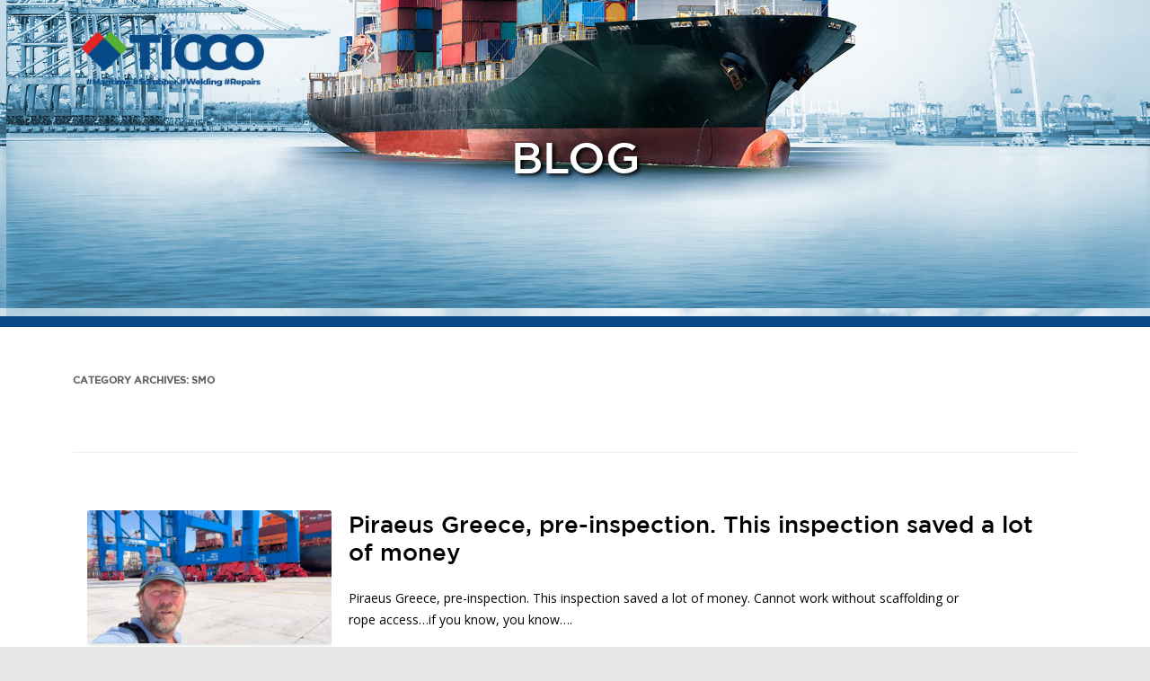

--- FILE ---
content_type: text/html; charset=UTF-8
request_url: https://ticco.nl/blog/category/smo/
body_size: 11013
content:
<!DOCTYPE html>
<!--[if IE 7]>
<html class="ie ie7" lang="en">
<![endif]-->
<!--[if IE 8]>
<html class="ie ie8" lang="en">
<![endif]-->
<!--[if !(IE 7) & !(IE 8)]><!-->
<html lang="en">
<!--<![endif]-->
<head>
<meta charset="UTF-8" />
<meta name="viewport" content="width=device-width, initial-scale=1.0">
<title>SMO Archives - Worldwide Maritime Scrubber Welding Service | SMO 254 Welding services</title>
<link rel="profile" href="https://gmpg.org/xfn/11" />
<link rel="pingback" href="https://ticco.nl/xmlrpc.php" />
<link href="https://ticco.nl/wp-content/themes/seainsight/css/bootstrap.css" rel="stylesheet" type="text/css">
<link href='https://fonts.googleapis.com/css?family=Open+Sans:400,300,600,700,800' rel='stylesheet' type='text/css'>
<link href='https://ticco.nl/wp-content/themes/seainsight/css/carousel.css' rel='stylesheet' type='text/css'>
<!--[if lt IE 9]>
<script src="https://ticco.nl/wp-content/themes/seainsight/js/html5.js" type="text/javascript"></script>
<![endif]-->
<meta name='robots' content='index, follow, max-image-preview:large, max-snippet:-1, max-video-preview:-1' />
	<style>img:is([sizes="auto" i], [sizes^="auto," i]) { contain-intrinsic-size: 3000px 1500px }</style>
	
	<!-- This site is optimized with the Yoast SEO plugin v22.6 - https://yoast.com/wordpress/plugins/seo/ -->
	<link rel="canonical" href="https://ticco.nl/blog/category/smo/" />
	<link rel="next" href="https://ticco.nl/blog/category/smo/page/2/" />
	<meta property="og:locale" content="en_US" />
	<meta property="og:type" content="article" />
	<meta property="og:title" content="SMO Archives - Worldwide Maritime Scrubber Welding Service | SMO 254 Welding services" />
	<meta property="og:description" content="SMO" />
	<meta property="og:url" content="https://ticco.nl/blog/category/smo/" />
	<meta property="og:site_name" content="Worldwide Maritime Scrubber Welding Service | SMO 254 Welding services" />
	<meta name="twitter:card" content="summary_large_image" />
	<script type="application/ld+json" class="yoast-schema-graph">{"@context":"https://schema.org","@graph":[{"@type":"CollectionPage","@id":"https://ticco.nl/blog/category/smo/","url":"https://ticco.nl/blog/category/smo/","name":"SMO Archives - Worldwide Maritime Scrubber Welding Service | SMO 254 Welding services","isPartOf":{"@id":"https://ticco.nl/#website"},"primaryImageOfPage":{"@id":"https://ticco.nl/blog/category/smo/#primaryimage"},"image":{"@id":"https://ticco.nl/blog/category/smo/#primaryimage"},"thumbnailUrl":"https://ticco.nl/wp-content/uploads/2025/06/Screenshot-2025-06-08-001858.png","breadcrumb":{"@id":"https://ticco.nl/blog/category/smo/#breadcrumb"},"inLanguage":"en"},{"@type":"ImageObject","inLanguage":"en","@id":"https://ticco.nl/blog/category/smo/#primaryimage","url":"https://ticco.nl/wp-content/uploads/2025/06/Screenshot-2025-06-08-001858.png","contentUrl":"https://ticco.nl/wp-content/uploads/2025/06/Screenshot-2025-06-08-001858.png","width":622,"height":338},{"@type":"BreadcrumbList","@id":"https://ticco.nl/blog/category/smo/#breadcrumb","itemListElement":[{"@type":"ListItem","position":1,"name":"Home","item":"https://ticco.nl/"},{"@type":"ListItem","position":2,"name":"SMO"}]},{"@type":"WebSite","@id":"https://ticco.nl/#website","url":"https://ticco.nl/","name":"Worldwide Maritime Scrubber Welding Service | SMO 254 Welding services","description":"SRUBBER WELDING REPAIR MARITIME | SMO254","publisher":{"@id":"https://ticco.nl/#organization"},"potentialAction":[{"@type":"SearchAction","target":{"@type":"EntryPoint","urlTemplate":"https://ticco.nl/?s={search_term_string}"},"query-input":"required name=search_term_string"}],"inLanguage":"en"},{"@type":"Organization","@id":"https://ticco.nl/#organization","name":"Scrubber Welding Repair | SMO 254, Super duplex, Welding services","url":"https://ticco.nl/","logo":{"@type":"ImageObject","inLanguage":"en","@id":"https://ticco.nl/#/schema/logo/image/","url":"https://ticco.nl/wp-content/uploads/2020/03/logo-ticco-3.png","contentUrl":"https://ticco.nl/wp-content/uploads/2020/03/logo-ticco-3.png","width":457,"height":164,"caption":"Scrubber Welding Repair | SMO 254, Super duplex, Welding services"},"image":{"@id":"https://ticco.nl/#/schema/logo/image/"},"sameAs":["https://www.linkedin.com/company/ticco-scrubber-welding-repairs/?viewAsMember=true"]}]}</script>
	<!-- / Yoast SEO plugin. -->


<link rel='dns-prefetch' href='//fonts.googleapis.com' />
<link rel="alternate" type="application/rss+xml" title="Worldwide Maritime Scrubber Welding Service | SMO 254 Welding services &raquo; Feed" href="https://ticco.nl/feed/" />
<link rel="alternate" type="application/rss+xml" title="Worldwide Maritime Scrubber Welding Service | SMO 254 Welding services &raquo; SMO Category Feed" href="https://ticco.nl/blog/category/smo/feed/" />
<script type="text/javascript">
/* <![CDATA[ */
window._wpemojiSettings = {"baseUrl":"https:\/\/s.w.org\/images\/core\/emoji\/16.0.1\/72x72\/","ext":".png","svgUrl":"https:\/\/s.w.org\/images\/core\/emoji\/16.0.1\/svg\/","svgExt":".svg","source":{"concatemoji":"https:\/\/ticco.nl\/wp-includes\/js\/wp-emoji-release.min.js?ver=6.8.3"}};
/*! This file is auto-generated */
!function(s,n){var o,i,e;function c(e){try{var t={supportTests:e,timestamp:(new Date).valueOf()};sessionStorage.setItem(o,JSON.stringify(t))}catch(e){}}function p(e,t,n){e.clearRect(0,0,e.canvas.width,e.canvas.height),e.fillText(t,0,0);var t=new Uint32Array(e.getImageData(0,0,e.canvas.width,e.canvas.height).data),a=(e.clearRect(0,0,e.canvas.width,e.canvas.height),e.fillText(n,0,0),new Uint32Array(e.getImageData(0,0,e.canvas.width,e.canvas.height).data));return t.every(function(e,t){return e===a[t]})}function u(e,t){e.clearRect(0,0,e.canvas.width,e.canvas.height),e.fillText(t,0,0);for(var n=e.getImageData(16,16,1,1),a=0;a<n.data.length;a++)if(0!==n.data[a])return!1;return!0}function f(e,t,n,a){switch(t){case"flag":return n(e,"\ud83c\udff3\ufe0f\u200d\u26a7\ufe0f","\ud83c\udff3\ufe0f\u200b\u26a7\ufe0f")?!1:!n(e,"\ud83c\udde8\ud83c\uddf6","\ud83c\udde8\u200b\ud83c\uddf6")&&!n(e,"\ud83c\udff4\udb40\udc67\udb40\udc62\udb40\udc65\udb40\udc6e\udb40\udc67\udb40\udc7f","\ud83c\udff4\u200b\udb40\udc67\u200b\udb40\udc62\u200b\udb40\udc65\u200b\udb40\udc6e\u200b\udb40\udc67\u200b\udb40\udc7f");case"emoji":return!a(e,"\ud83e\udedf")}return!1}function g(e,t,n,a){var r="undefined"!=typeof WorkerGlobalScope&&self instanceof WorkerGlobalScope?new OffscreenCanvas(300,150):s.createElement("canvas"),o=r.getContext("2d",{willReadFrequently:!0}),i=(o.textBaseline="top",o.font="600 32px Arial",{});return e.forEach(function(e){i[e]=t(o,e,n,a)}),i}function t(e){var t=s.createElement("script");t.src=e,t.defer=!0,s.head.appendChild(t)}"undefined"!=typeof Promise&&(o="wpEmojiSettingsSupports",i=["flag","emoji"],n.supports={everything:!0,everythingExceptFlag:!0},e=new Promise(function(e){s.addEventListener("DOMContentLoaded",e,{once:!0})}),new Promise(function(t){var n=function(){try{var e=JSON.parse(sessionStorage.getItem(o));if("object"==typeof e&&"number"==typeof e.timestamp&&(new Date).valueOf()<e.timestamp+604800&&"object"==typeof e.supportTests)return e.supportTests}catch(e){}return null}();if(!n){if("undefined"!=typeof Worker&&"undefined"!=typeof OffscreenCanvas&&"undefined"!=typeof URL&&URL.createObjectURL&&"undefined"!=typeof Blob)try{var e="postMessage("+g.toString()+"("+[JSON.stringify(i),f.toString(),p.toString(),u.toString()].join(",")+"));",a=new Blob([e],{type:"text/javascript"}),r=new Worker(URL.createObjectURL(a),{name:"wpTestEmojiSupports"});return void(r.onmessage=function(e){c(n=e.data),r.terminate(),t(n)})}catch(e){}c(n=g(i,f,p,u))}t(n)}).then(function(e){for(var t in e)n.supports[t]=e[t],n.supports.everything=n.supports.everything&&n.supports[t],"flag"!==t&&(n.supports.everythingExceptFlag=n.supports.everythingExceptFlag&&n.supports[t]);n.supports.everythingExceptFlag=n.supports.everythingExceptFlag&&!n.supports.flag,n.DOMReady=!1,n.readyCallback=function(){n.DOMReady=!0}}).then(function(){return e}).then(function(){var e;n.supports.everything||(n.readyCallback(),(e=n.source||{}).concatemoji?t(e.concatemoji):e.wpemoji&&e.twemoji&&(t(e.twemoji),t(e.wpemoji)))}))}((window,document),window._wpemojiSettings);
/* ]]> */
</script>
<style id='cf-frontend-style-inline-css' type='text/css'>
@font-face {
	font-family: 'GothamMedium';
	font-weight: 400;
	font-display: auto;
	src: url('https://ticco.nl/wp-content/uploads/2020/03/GothamMedium.ttf') format('truetype');
}
@font-face {
	font-family: 'GothamLight';
	font-weight: 400;
	font-display: auto;
	src: url('https://ticco.nl/wp-content/uploads/2020/03/GothamLight.ttf') format('truetype');
}
@font-face {
	font-family: 'GothamBook';
	font-weight: 400;
	font-display: auto;
	src: url('https://ticco.nl/wp-content/uploads/2020/03/GothamBook.ttf') format('truetype');
}
@font-face {
	font-family: 'GothamBold';
	font-weight: 400;
	font-display: auto;
	src: url('https://ticco.nl/wp-content/uploads/2020/03/GothamBold.ttf') format('truetype');
}
</style>
<style id='wp-emoji-styles-inline-css' type='text/css'>

	img.wp-smiley, img.emoji {
		display: inline !important;
		border: none !important;
		box-shadow: none !important;
		height: 1em !important;
		width: 1em !important;
		margin: 0 0.07em !important;
		vertical-align: -0.1em !important;
		background: none !important;
		padding: 0 !important;
	}
</style>
<link rel='stylesheet' id='wp-block-library-css' href='https://ticco.nl/wp-includes/css/dist/block-library/style.min.css?ver=6.8.3' type='text/css' media='all' />
<style id='classic-theme-styles-inline-css' type='text/css'>
/*! This file is auto-generated */
.wp-block-button__link{color:#fff;background-color:#32373c;border-radius:9999px;box-shadow:none;text-decoration:none;padding:calc(.667em + 2px) calc(1.333em + 2px);font-size:1.125em}.wp-block-file__button{background:#32373c;color:#fff;text-decoration:none}
</style>
<style id='global-styles-inline-css' type='text/css'>
:root{--wp--preset--aspect-ratio--square: 1;--wp--preset--aspect-ratio--4-3: 4/3;--wp--preset--aspect-ratio--3-4: 3/4;--wp--preset--aspect-ratio--3-2: 3/2;--wp--preset--aspect-ratio--2-3: 2/3;--wp--preset--aspect-ratio--16-9: 16/9;--wp--preset--aspect-ratio--9-16: 9/16;--wp--preset--color--black: #000000;--wp--preset--color--cyan-bluish-gray: #abb8c3;--wp--preset--color--white: #ffffff;--wp--preset--color--pale-pink: #f78da7;--wp--preset--color--vivid-red: #cf2e2e;--wp--preset--color--luminous-vivid-orange: #ff6900;--wp--preset--color--luminous-vivid-amber: #fcb900;--wp--preset--color--light-green-cyan: #7bdcb5;--wp--preset--color--vivid-green-cyan: #00d084;--wp--preset--color--pale-cyan-blue: #8ed1fc;--wp--preset--color--vivid-cyan-blue: #0693e3;--wp--preset--color--vivid-purple: #9b51e0;--wp--preset--gradient--vivid-cyan-blue-to-vivid-purple: linear-gradient(135deg,rgba(6,147,227,1) 0%,rgb(155,81,224) 100%);--wp--preset--gradient--light-green-cyan-to-vivid-green-cyan: linear-gradient(135deg,rgb(122,220,180) 0%,rgb(0,208,130) 100%);--wp--preset--gradient--luminous-vivid-amber-to-luminous-vivid-orange: linear-gradient(135deg,rgba(252,185,0,1) 0%,rgba(255,105,0,1) 100%);--wp--preset--gradient--luminous-vivid-orange-to-vivid-red: linear-gradient(135deg,rgba(255,105,0,1) 0%,rgb(207,46,46) 100%);--wp--preset--gradient--very-light-gray-to-cyan-bluish-gray: linear-gradient(135deg,rgb(238,238,238) 0%,rgb(169,184,195) 100%);--wp--preset--gradient--cool-to-warm-spectrum: linear-gradient(135deg,rgb(74,234,220) 0%,rgb(151,120,209) 20%,rgb(207,42,186) 40%,rgb(238,44,130) 60%,rgb(251,105,98) 80%,rgb(254,248,76) 100%);--wp--preset--gradient--blush-light-purple: linear-gradient(135deg,rgb(255,206,236) 0%,rgb(152,150,240) 100%);--wp--preset--gradient--blush-bordeaux: linear-gradient(135deg,rgb(254,205,165) 0%,rgb(254,45,45) 50%,rgb(107,0,62) 100%);--wp--preset--gradient--luminous-dusk: linear-gradient(135deg,rgb(255,203,112) 0%,rgb(199,81,192) 50%,rgb(65,88,208) 100%);--wp--preset--gradient--pale-ocean: linear-gradient(135deg,rgb(255,245,203) 0%,rgb(182,227,212) 50%,rgb(51,167,181) 100%);--wp--preset--gradient--electric-grass: linear-gradient(135deg,rgb(202,248,128) 0%,rgb(113,206,126) 100%);--wp--preset--gradient--midnight: linear-gradient(135deg,rgb(2,3,129) 0%,rgb(40,116,252) 100%);--wp--preset--font-size--small: 13px;--wp--preset--font-size--medium: 20px;--wp--preset--font-size--large: 36px;--wp--preset--font-size--x-large: 42px;--wp--preset--spacing--20: 0.44rem;--wp--preset--spacing--30: 0.67rem;--wp--preset--spacing--40: 1rem;--wp--preset--spacing--50: 1.5rem;--wp--preset--spacing--60: 2.25rem;--wp--preset--spacing--70: 3.38rem;--wp--preset--spacing--80: 5.06rem;--wp--preset--shadow--natural: 6px 6px 9px rgba(0, 0, 0, 0.2);--wp--preset--shadow--deep: 12px 12px 50px rgba(0, 0, 0, 0.4);--wp--preset--shadow--sharp: 6px 6px 0px rgba(0, 0, 0, 0.2);--wp--preset--shadow--outlined: 6px 6px 0px -3px rgba(255, 255, 255, 1), 6px 6px rgba(0, 0, 0, 1);--wp--preset--shadow--crisp: 6px 6px 0px rgba(0, 0, 0, 1);}:where(.is-layout-flex){gap: 0.5em;}:where(.is-layout-grid){gap: 0.5em;}body .is-layout-flex{display: flex;}.is-layout-flex{flex-wrap: wrap;align-items: center;}.is-layout-flex > :is(*, div){margin: 0;}body .is-layout-grid{display: grid;}.is-layout-grid > :is(*, div){margin: 0;}:where(.wp-block-columns.is-layout-flex){gap: 2em;}:where(.wp-block-columns.is-layout-grid){gap: 2em;}:where(.wp-block-post-template.is-layout-flex){gap: 1.25em;}:where(.wp-block-post-template.is-layout-grid){gap: 1.25em;}.has-black-color{color: var(--wp--preset--color--black) !important;}.has-cyan-bluish-gray-color{color: var(--wp--preset--color--cyan-bluish-gray) !important;}.has-white-color{color: var(--wp--preset--color--white) !important;}.has-pale-pink-color{color: var(--wp--preset--color--pale-pink) !important;}.has-vivid-red-color{color: var(--wp--preset--color--vivid-red) !important;}.has-luminous-vivid-orange-color{color: var(--wp--preset--color--luminous-vivid-orange) !important;}.has-luminous-vivid-amber-color{color: var(--wp--preset--color--luminous-vivid-amber) !important;}.has-light-green-cyan-color{color: var(--wp--preset--color--light-green-cyan) !important;}.has-vivid-green-cyan-color{color: var(--wp--preset--color--vivid-green-cyan) !important;}.has-pale-cyan-blue-color{color: var(--wp--preset--color--pale-cyan-blue) !important;}.has-vivid-cyan-blue-color{color: var(--wp--preset--color--vivid-cyan-blue) !important;}.has-vivid-purple-color{color: var(--wp--preset--color--vivid-purple) !important;}.has-black-background-color{background-color: var(--wp--preset--color--black) !important;}.has-cyan-bluish-gray-background-color{background-color: var(--wp--preset--color--cyan-bluish-gray) !important;}.has-white-background-color{background-color: var(--wp--preset--color--white) !important;}.has-pale-pink-background-color{background-color: var(--wp--preset--color--pale-pink) !important;}.has-vivid-red-background-color{background-color: var(--wp--preset--color--vivid-red) !important;}.has-luminous-vivid-orange-background-color{background-color: var(--wp--preset--color--luminous-vivid-orange) !important;}.has-luminous-vivid-amber-background-color{background-color: var(--wp--preset--color--luminous-vivid-amber) !important;}.has-light-green-cyan-background-color{background-color: var(--wp--preset--color--light-green-cyan) !important;}.has-vivid-green-cyan-background-color{background-color: var(--wp--preset--color--vivid-green-cyan) !important;}.has-pale-cyan-blue-background-color{background-color: var(--wp--preset--color--pale-cyan-blue) !important;}.has-vivid-cyan-blue-background-color{background-color: var(--wp--preset--color--vivid-cyan-blue) !important;}.has-vivid-purple-background-color{background-color: var(--wp--preset--color--vivid-purple) !important;}.has-black-border-color{border-color: var(--wp--preset--color--black) !important;}.has-cyan-bluish-gray-border-color{border-color: var(--wp--preset--color--cyan-bluish-gray) !important;}.has-white-border-color{border-color: var(--wp--preset--color--white) !important;}.has-pale-pink-border-color{border-color: var(--wp--preset--color--pale-pink) !important;}.has-vivid-red-border-color{border-color: var(--wp--preset--color--vivid-red) !important;}.has-luminous-vivid-orange-border-color{border-color: var(--wp--preset--color--luminous-vivid-orange) !important;}.has-luminous-vivid-amber-border-color{border-color: var(--wp--preset--color--luminous-vivid-amber) !important;}.has-light-green-cyan-border-color{border-color: var(--wp--preset--color--light-green-cyan) !important;}.has-vivid-green-cyan-border-color{border-color: var(--wp--preset--color--vivid-green-cyan) !important;}.has-pale-cyan-blue-border-color{border-color: var(--wp--preset--color--pale-cyan-blue) !important;}.has-vivid-cyan-blue-border-color{border-color: var(--wp--preset--color--vivid-cyan-blue) !important;}.has-vivid-purple-border-color{border-color: var(--wp--preset--color--vivid-purple) !important;}.has-vivid-cyan-blue-to-vivid-purple-gradient-background{background: var(--wp--preset--gradient--vivid-cyan-blue-to-vivid-purple) !important;}.has-light-green-cyan-to-vivid-green-cyan-gradient-background{background: var(--wp--preset--gradient--light-green-cyan-to-vivid-green-cyan) !important;}.has-luminous-vivid-amber-to-luminous-vivid-orange-gradient-background{background: var(--wp--preset--gradient--luminous-vivid-amber-to-luminous-vivid-orange) !important;}.has-luminous-vivid-orange-to-vivid-red-gradient-background{background: var(--wp--preset--gradient--luminous-vivid-orange-to-vivid-red) !important;}.has-very-light-gray-to-cyan-bluish-gray-gradient-background{background: var(--wp--preset--gradient--very-light-gray-to-cyan-bluish-gray) !important;}.has-cool-to-warm-spectrum-gradient-background{background: var(--wp--preset--gradient--cool-to-warm-spectrum) !important;}.has-blush-light-purple-gradient-background{background: var(--wp--preset--gradient--blush-light-purple) !important;}.has-blush-bordeaux-gradient-background{background: var(--wp--preset--gradient--blush-bordeaux) !important;}.has-luminous-dusk-gradient-background{background: var(--wp--preset--gradient--luminous-dusk) !important;}.has-pale-ocean-gradient-background{background: var(--wp--preset--gradient--pale-ocean) !important;}.has-electric-grass-gradient-background{background: var(--wp--preset--gradient--electric-grass) !important;}.has-midnight-gradient-background{background: var(--wp--preset--gradient--midnight) !important;}.has-small-font-size{font-size: var(--wp--preset--font-size--small) !important;}.has-medium-font-size{font-size: var(--wp--preset--font-size--medium) !important;}.has-large-font-size{font-size: var(--wp--preset--font-size--large) !important;}.has-x-large-font-size{font-size: var(--wp--preset--font-size--x-large) !important;}
:where(.wp-block-post-template.is-layout-flex){gap: 1.25em;}:where(.wp-block-post-template.is-layout-grid){gap: 1.25em;}
:where(.wp-block-columns.is-layout-flex){gap: 2em;}:where(.wp-block-columns.is-layout-grid){gap: 2em;}
:root :where(.wp-block-pullquote){font-size: 1.5em;line-height: 1.6;}
</style>
<link rel='stylesheet' id='twentytwelve-fonts-css' href='https://fonts.googleapis.com/css?family=Open+Sans:400italic,700italic,400,700&#038;subset=latin,latin-ext' type='text/css' media='all' />
<link rel='stylesheet' id='twentytwelve-style-css' href='https://ticco.nl/wp-content/themes/seainsight/style.css?ver=6.8.3' type='text/css' media='all' />
<!--[if lt IE 9]>
<link rel='stylesheet' id='twentytwelve-ie-css' href='https://ticco.nl/wp-content/themes/seainsight/css/ie.css?ver=20121010' type='text/css' media='all' />
<![endif]-->
<link rel='stylesheet' id='recent-posts-widget-with-thumbnails-public-style-css' href='https://ticco.nl/wp-content/plugins/recent-posts-widget-with-thumbnails/public.css?ver=7.1.1' type='text/css' media='all' />
<link rel='stylesheet' id='wp-add-custom-css-css' href='https://ticco.nl?display_custom_css=css&#038;ver=6.8.3' type='text/css' media='all' />
<script type="text/javascript" src="https://ticco.nl/wp-includes/js/jquery/jquery.min.js?ver=3.7.1" id="jquery-core-js"></script>
<script type="text/javascript" src="https://ticco.nl/wp-includes/js/jquery/jquery-migrate.min.js?ver=3.4.1" id="jquery-migrate-js"></script>
<link rel="https://api.w.org/" href="https://ticco.nl/wp-json/" /><link rel="alternate" title="JSON" type="application/json" href="https://ticco.nl/wp-json/wp/v2/categories/21" /><link rel="EditURI" type="application/rsd+xml" title="RSD" href="https://ticco.nl/xmlrpc.php?rsd" />
<meta name="generator" content="WordPress 6.8.3" />
             <style>
             #top{
				 	position:fixed;
bottom:4px;
right:10px;
cursor:pointer;
opacity:0.8;
z-index:99999				}
		#top:hover{
			position:fixed;
bottom:4px;
right:10px;
cursor:pointer;
opacity:1.0;
z-index:99999		}
             </style>
             
			 <!-- Global site tag (gtag.js) - Google Analytics -->
<script async src="https://www.googletagmanager.com/gtag/js?id=UA-192542582-1"></script>
<script>
  window.dataLayer = window.dataLayer || [];
  function gtag(){dataLayer.push(arguments);}
  gtag('js', new Date());

  gtag('config', 'UA-192542582-1');
</script><style type="text/css" id="custom-background-css">
body.custom-background { background-image: url("https://ticco.nl/wp-content/uploads/2020/10/AdobeStock_111060062-scaled.jpeg"); background-position: left top; background-size: auto; background-repeat: repeat; background-attachment: scroll; }
</style>
	<link rel="icon" href="https://ticco.nl/wp-content/uploads/2020/10/cropped-favi-32x32.png" sizes="32x32" />
<link rel="icon" href="https://ticco.nl/wp-content/uploads/2020/10/cropped-favi-192x192.png" sizes="192x192" />
<link rel="apple-touch-icon" href="https://ticco.nl/wp-content/uploads/2020/10/cropped-favi-180x180.png" />
<meta name="msapplication-TileImage" content="https://ticco.nl/wp-content/uploads/2020/10/cropped-favi-270x270.png" />
</head>

<body data-rsssl=1 class="archive category category-smo category-21 custom-background wp-theme-seainsight full-width custom-font-enabled single-author">
<div id="page" class="hfeed site">
	<header id="masthead" class="site-header" role="banner">
		<div class="head">
			<div class="header_logo">
				<a href="https://ticco.nl"><img src="https://ticco.nl/wp-content/uploads/2020/03/logo-ticco-3.png" alt="" /></a>
			</div>
			<nav id="site-navigation" class="main-navigation" role="navigation">
							</nav><!-- #site-navigation -->
		</div>
	</header><!-- #masthead -->
	 <div class="banner_blog"><h1>BLOG</h1></div>
<style>
#click-menu .threeLines .line {
  background: #048fc9 none repeat scroll 0 0 !important;
  height: 5px !important;
  margin-bottom: 4px !important;
  width: 100% !important;
}
#click-menu {
  background: rgba(0, 0, 0, 0) none repeat scroll 0 0;
}

</style>
	<div id="main" class="wrapper">
	<section id="primary" class="site-content">
		<div id="content" role="main">

					<header class="archive-header">
				<h1 class="archive-title">Category Archives: <span>SMO</span></h1>

							<div class="archive-meta"><p>SMO</p>
</div>
						</header><!-- .archive-header -->

			    
	<article id="post-1291" class="post-1291 post type-post status-publish format-standard has-post-thumbnail hentry category-smo category-smo254 category-smo254-welding-service category-welding-repair">
				<div class="fes_image">
			<img width="622" height="338" src="https://ticco.nl/wp-content/uploads/2025/06/Screenshot-2025-06-08-001858.png" class="attachment-post-thumbnail size-post-thumbnail wp-post-image" alt="" decoding="async" fetchpriority="high" srcset="https://ticco.nl/wp-content/uploads/2025/06/Screenshot-2025-06-08-001858.png 622w, https://ticco.nl/wp-content/uploads/2025/06/Screenshot-2025-06-08-001858-300x163.png 300w" sizes="(max-width: 622px) 100vw, 622px" />		</div>
		<header class="entry-header">
						<h1 class="entry-title">
				<a href="https://ticco.nl/blog/piraeus-greece-pre-inspection-this-inspection-saved-a-lot-of-money/" rel="bookmark">Piraeus Greece, pre-inspection. This inspection saved a lot of money</a>
			</h1>
								</header><!-- .entry-header -->

				<div class="entry-content">
			<p>Piraeus Greece, pre-inspection. This inspection saved a lot of money. Cannot work without scaffolding or rope access…if you know, you know….</p>
<p><iframe src="https://www.linkedin.com/embed/feed/update/urn:li:ugcPost:7328700945964408833?compact=1" height="399" width="504" frameborder="0" allowfullscreen="" title="Embedded post"></iframe></p>
						<a href="https://ticco.nl/blog/piraeus-greece-pre-inspection-this-inspection-saved-a-lot-of-money/" class="read_more"><button class="btn btn-default" type="">Read More</button></a>
		</div><!-- .entry-content -->
		
		
		<footer class="entry-meta">
			This entry was posted in <a href="https://ticco.nl/blog/category/smo/" rel="category tag">SMO</a>, <a href="https://ticco.nl/blog/category/smo254/" rel="category tag">SMO254</a>, <a href="https://ticco.nl/blog/category/smo254-welding-service/" rel="category tag">SMO254 Welding Service</a>, <a href="https://ticco.nl/blog/category/welding-repair/" rel="category tag">Welding Repair</a> on <a href="https://ticco.nl/blog/piraeus-greece-pre-inspection-this-inspection-saved-a-lot-of-money/" title="8:49 pm" rel="bookmark"><time class="entry-date" datetime="2025-06-07T20:49:49+02:00">07/06/2025</time></a><span class="by-author"> by <span class="author vcard"><a class="url fn n" href="https://ticco.nl/blog/author/ticco_site/" title="View all posts by Ticco_site" rel="author">Ticco_site</a></span></span>.								</footer><!-- .entry-meta -->
	</article><!-- #post -->
    
	<article id="post-1288" class="post-1288 post type-post status-publish format-standard has-post-thumbnail hentry category-smo category-smo254 category-smo254-welding-service category-welding-repair">
				<div class="fes_image">
			<img width="610" height="392" src="https://ticco.nl/wp-content/uploads/2025/06/Screenshot-2025-06-08-001736.png" class="attachment-post-thumbnail size-post-thumbnail wp-post-image" alt="" decoding="async" srcset="https://ticco.nl/wp-content/uploads/2025/06/Screenshot-2025-06-08-001736.png 610w, https://ticco.nl/wp-content/uploads/2025/06/Screenshot-2025-06-08-001736-300x193.png 300w" sizes="(max-width: 610px) 100vw, 610px" />		</div>
		<header class="entry-header">
						<h1 class="entry-title">
				<a href="https://ticco.nl/blog/working-close-to-ho-cho-mhin-in-vietnam/" rel="bookmark">Working close to Ho Cho Mhin in Vietnam</a>
			</h1>
								</header><!-- .entry-header -->

				<div class="entry-content">
			<p>Working close to Ho Cho Mhin in Vietnam. Challenging circumstances. But with short working cycles and 4 rotating welders and enough rest we were able to do the job in the preset time.</p>
<p><iframe loading="lazy" title="Embedded post" src="https://www.linkedin.com/embed/feed/update/urn:li:ugcPost:7318328552624381952?compact=1" width="504" height="399" frameborder="0" allowfullscreen="allowfullscreen"></iframe></p>
						<a href="https://ticco.nl/blog/working-close-to-ho-cho-mhin-in-vietnam/" class="read_more"><button class="btn btn-default" type="">Read More</button></a>
		</div><!-- .entry-content -->
		
		
		<footer class="entry-meta">
			This entry was posted in <a href="https://ticco.nl/blog/category/smo/" rel="category tag">SMO</a>, <a href="https://ticco.nl/blog/category/smo254/" rel="category tag">SMO254</a>, <a href="https://ticco.nl/blog/category/smo254-welding-service/" rel="category tag">SMO254 Welding Service</a>, <a href="https://ticco.nl/blog/category/welding-repair/" rel="category tag">Welding Repair</a> on <a href="https://ticco.nl/blog/working-close-to-ho-cho-mhin-in-vietnam/" title="8:48 pm" rel="bookmark"><time class="entry-date" datetime="2025-06-07T20:48:25+02:00">07/06/2025</time></a><span class="by-author"> by <span class="author vcard"><a class="url fn n" href="https://ticco.nl/blog/author/ticco_site/" title="View all posts by Ticco_site" rel="author">Ticco_site</a></span></span>.								</footer><!-- .entry-meta -->
	</article><!-- #post -->
    
	<article id="post-1282" class="post-1282 post type-post status-publish format-standard has-post-thumbnail hentry category-projects category-scrubber category-smo category-smo254 category-smo254-welding-service category-welding-repair">
				<div class="fes_image">
			<img width="624" height="468" src="https://ticco.nl/wp-content/uploads/2025/06/1743528825890-624x468.jpeg" class="attachment-post-thumbnail size-post-thumbnail wp-post-image" alt="" decoding="async" loading="lazy" srcset="https://ticco.nl/wp-content/uploads/2025/06/1743528825890-624x468.jpeg 624w, https://ticco.nl/wp-content/uploads/2025/06/1743528825890-300x225.jpeg 300w, https://ticco.nl/wp-content/uploads/2025/06/1743528825890-768x576.jpeg 768w, https://ticco.nl/wp-content/uploads/2025/06/1743528825890.jpeg 800w" sizes="auto, (max-width: 624px) 100vw, 624px" />		</div>
		<header class="entry-header">
						<h1 class="entry-title">
				<a href="https://ticco.nl/blog/approx-3000km-south-petru-alexei-and-igor-are-preparing-for-dry-dock-scrubber-repairs-close-to-istanbul/" rel="bookmark">Approx 3000km South, Petru Alexei and Igor are preparing for Dry Dock Scrubber repairs close to Istanbul.</a>
			</h1>
								</header><!-- .entry-header -->

				<div class="entry-content">
			<p>Approx 3000km South, Petru Alexei and Igor are preparing for Dry Dock Scrubber repairs close to Istanbul. Next week Italy, Vietnam and Singapore…</p>
<p><img loading="lazy" decoding="async" class="size-medium wp-image-1283 alignleft" src="https://ticco.nl/wp-content/uploads/2025/06/1743528826094-206x300.jpeg" alt="" width="206" height="300" srcset="https://ticco.nl/wp-content/uploads/2025/06/1743528826094-206x300.jpeg 206w, https://ticco.nl/wp-content/uploads/2025/06/1743528826094-704x1024.jpeg 704w, https://ticco.nl/wp-content/uploads/2025/06/1743528826094-768x1117.jpeg 768w, https://ticco.nl/wp-content/uploads/2025/06/1743528826094-624x908.jpeg 624w, https://ticco.nl/wp-content/uploads/2025/06/1743528826094.jpeg 800w" sizes="auto, (max-width: 206px) 100vw, 206px" /></p>
<p><img loading="lazy" decoding="async" class="alignnone size-medium wp-image-1284" src="https://ticco.nl/wp-content/uploads/2025/06/1743528825890-300x225.jpeg" alt="" width="300" height="225" srcset="https://ticco.nl/wp-content/uploads/2025/06/1743528825890-300x225.jpeg 300w, https://ticco.nl/wp-content/uploads/2025/06/1743528825890-768x576.jpeg 768w, https://ticco.nl/wp-content/uploads/2025/06/1743528825890-624x468.jpeg 624w, https://ticco.nl/wp-content/uploads/2025/06/1743528825890.jpeg 800w" sizes="auto, (max-width: 300px) 100vw, 300px" /></p>
						<a href="https://ticco.nl/blog/approx-3000km-south-petru-alexei-and-igor-are-preparing-for-dry-dock-scrubber-repairs-close-to-istanbul/" class="read_more"><button class="btn btn-default" type="">Read More</button></a>
		</div><!-- .entry-content -->
		
		
		<footer class="entry-meta">
			This entry was posted in <a href="https://ticco.nl/blog/category/projects/" rel="category tag">Projects</a>, <a href="https://ticco.nl/blog/category/scrubber/" rel="category tag">scrubber</a>, <a href="https://ticco.nl/blog/category/smo/" rel="category tag">SMO</a>, <a href="https://ticco.nl/blog/category/smo254/" rel="category tag">SMO254</a>, <a href="https://ticco.nl/blog/category/smo254-welding-service/" rel="category tag">SMO254 Welding Service</a>, <a href="https://ticco.nl/blog/category/welding-repair/" rel="category tag">Welding Repair</a> on <a href="https://ticco.nl/blog/approx-3000km-south-petru-alexei-and-igor-are-preparing-for-dry-dock-scrubber-repairs-close-to-istanbul/" title="8:45 pm" rel="bookmark"><time class="entry-date" datetime="2025-06-07T20:45:42+02:00">07/06/2025</time></a><span class="by-author"> by <span class="author vcard"><a class="url fn n" href="https://ticco.nl/blog/author/ticco_site/" title="View all posts by Ticco_site" rel="author">Ticco_site</a></span></span>.								</footer><!-- .entry-meta -->
	</article><!-- #post -->
    
	<article id="post-1276" class="post-1276 post type-post status-publish format-standard has-post-thumbnail hentry category-scrubber category-smo category-smo254 category-smo254-welding-service category-welding-repair">
				<div class="fes_image">
			<img width="622" height="342" src="https://ticco.nl/wp-content/uploads/2025/06/singa.png" class="attachment-post-thumbnail size-post-thumbnail wp-post-image" alt="" decoding="async" loading="lazy" srcset="https://ticco.nl/wp-content/uploads/2025/06/singa.png 622w, https://ticco.nl/wp-content/uploads/2025/06/singa-300x165.png 300w" sizes="auto, (max-width: 622px) 100vw, 622px" />		</div>
		<header class="entry-header">
						<h1 class="entry-title">
				<a href="https://ticco.nl/blog/this-time-high-alloy-scrubber-repairs-close-to-home-in-rotterdam-on-maasvlakte/" rel="bookmark">This time high alloy scrubber repairs close to home in Rotterdam on Maasvlakte.</a>
			</h1>
								</header><!-- .entry-header -->

				<div class="entry-content">
			<p>This time high alloy scrubber repairs close to home in Rotterdam on Maasvlakte. This and next week we will travel to Finland, Turkey, Vietnam, and Italy. Another job in Singapore is still pending.</p>
<p><iframe loading="lazy" src="https://www.linkedin.com/embed/feed/update/urn:li:ugcPost:7310602952354742272?compact=1" height="399" width="504" frameborder="0" allowfullscreen="" title="Embedded post"></iframe></p>
						<a href="https://ticco.nl/blog/this-time-high-alloy-scrubber-repairs-close-to-home-in-rotterdam-on-maasvlakte/" class="read_more"><button class="btn btn-default" type="">Read More</button></a>
		</div><!-- .entry-content -->
		
		
		<footer class="entry-meta">
			This entry was posted in <a href="https://ticco.nl/blog/category/scrubber/" rel="category tag">scrubber</a>, <a href="https://ticco.nl/blog/category/smo/" rel="category tag">SMO</a>, <a href="https://ticco.nl/blog/category/smo254/" rel="category tag">SMO254</a>, <a href="https://ticco.nl/blog/category/smo254-welding-service/" rel="category tag">SMO254 Welding Service</a>, <a href="https://ticco.nl/blog/category/welding-repair/" rel="category tag">Welding Repair</a> on <a href="https://ticco.nl/blog/this-time-high-alloy-scrubber-repairs-close-to-home-in-rotterdam-on-maasvlakte/" title="8:43 pm" rel="bookmark"><time class="entry-date" datetime="2025-06-07T20:43:42+02:00">07/06/2025</time></a><span class="by-author"> by <span class="author vcard"><a class="url fn n" href="https://ticco.nl/blog/author/ticco_site/" title="View all posts by Ticco_site" rel="author">Ticco_site</a></span></span>.								</footer><!-- .entry-meta -->
	</article><!-- #post -->
    
	<article id="post-1273" class="post-1273 post type-post status-publish format-standard has-post-thumbnail hentry category-smo category-smo254 category-smo254-welding-service category-welding-repair">
				<div class="fes_image">
			<img width="607" height="332" src="https://ticco.nl/wp-content/uploads/2025/06/Screenshot-2025-06-08-001148.png" class="attachment-post-thumbnail size-post-thumbnail wp-post-image" alt="" decoding="async" loading="lazy" srcset="https://ticco.nl/wp-content/uploads/2025/06/Screenshot-2025-06-08-001148.png 607w, https://ticco.nl/wp-content/uploads/2025/06/Screenshot-2025-06-08-001148-300x164.png 300w" sizes="auto, (max-width: 607px) 100vw, 607px" />		</div>
		<header class="entry-header">
						<h1 class="entry-title">
				<a href="https://ticco.nl/blog/lets-try-to-keep-things-in-perspective/" rel="bookmark">Let’s try to keep things in perspective.</a>
			</h1>
								</header><!-- .entry-header -->

				<div class="entry-content">
			<p>Let’s try to keep things in perspective.</p>
<p><iframe loading="lazy" src="https://www.linkedin.com/embed/feed/update/urn:li:ugcPost:7307756889692340225?compact=1" height="399" width="504" frameborder="0" allowfullscreen="" title="Embedded post"></iframe></p>
						<a href="https://ticco.nl/blog/lets-try-to-keep-things-in-perspective/" class="read_more"><button class="btn btn-default" type="">Read More</button></a>
		</div><!-- .entry-content -->
		
		
		<footer class="entry-meta">
			This entry was posted in <a href="https://ticco.nl/blog/category/smo/" rel="category tag">SMO</a>, <a href="https://ticco.nl/blog/category/smo254/" rel="category tag">SMO254</a>, <a href="https://ticco.nl/blog/category/smo254-welding-service/" rel="category tag">SMO254 Welding Service</a>, <a href="https://ticco.nl/blog/category/welding-repair/" rel="category tag">Welding Repair</a> on <a href="https://ticco.nl/blog/lets-try-to-keep-things-in-perspective/" title="8:42 pm" rel="bookmark"><time class="entry-date" datetime="2025-06-07T20:42:32+02:00">07/06/2025</time></a><span class="by-author"> by <span class="author vcard"><a class="url fn n" href="https://ticco.nl/blog/author/ticco_site/" title="View all posts by Ticco_site" rel="author">Ticco_site</a></span></span>.								</footer><!-- .entry-meta -->
	</article><!-- #post -->
    
	<article id="post-1270" class="post-1270 post type-post status-publish format-standard has-post-thumbnail hentry category-smo category-smo254 category-smo254-welding-service category-welding-repair">
				<div class="fes_image">
			<img width="624" height="268" src="https://ticco.nl/wp-content/uploads/2025/06/Screenshot-2025-06-08-001028-624x268.png" class="attachment-post-thumbnail size-post-thumbnail wp-post-image" alt="" decoding="async" loading="lazy" srcset="https://ticco.nl/wp-content/uploads/2025/06/Screenshot-2025-06-08-001028-624x268.png 624w, https://ticco.nl/wp-content/uploads/2025/06/Screenshot-2025-06-08-001028-300x129.png 300w, https://ticco.nl/wp-content/uploads/2025/06/Screenshot-2025-06-08-001028.png 631w" sizes="auto, (max-width: 624px) 100vw, 624px" />		</div>
		<header class="entry-header">
						<h1 class="entry-title">
				<a href="https://ticco.nl/blog/dubai-corrosion-pitting-repairs/" rel="bookmark">dubai corrosion pitting repairs.</a>
			</h1>
								</header><!-- .entry-header -->

				<div class="entry-content">
			<p><a class="zSvKgyodXUoGbhUhxSWpxUXaFuhWtTKexrM " tabindex="0" href="https://www.linkedin.com/search/results/all/?keywords=%23dubai&amp;origin=HASH_TAG_FROM_FEED" data-test-app-aware-link=""><span aria-hidden="true">#</span>dubai</a> corrosion pitting repairs.</p>
<p><iframe loading="lazy" title="Embedded post" src="https://www.linkedin.com/embed/feed/update/urn:li:ugcPost:7307458314857033728?compact=1" width="504" height="399" frameborder="0" allowfullscreen="allowfullscreen"></iframe></p>
						<a href="https://ticco.nl/blog/dubai-corrosion-pitting-repairs/" class="read_more"><button class="btn btn-default" type="">Read More</button></a>
		</div><!-- .entry-content -->
		
		
		<footer class="entry-meta">
			This entry was posted in <a href="https://ticco.nl/blog/category/smo/" rel="category tag">SMO</a>, <a href="https://ticco.nl/blog/category/smo254/" rel="category tag">SMO254</a>, <a href="https://ticco.nl/blog/category/smo254-welding-service/" rel="category tag">SMO254 Welding Service</a>, <a href="https://ticco.nl/blog/category/welding-repair/" rel="category tag">Welding Repair</a> on <a href="https://ticco.nl/blog/dubai-corrosion-pitting-repairs/" title="8:41 pm" rel="bookmark"><time class="entry-date" datetime="2025-06-07T20:41:04+02:00">07/06/2025</time></a><span class="by-author"> by <span class="author vcard"><a class="url fn n" href="https://ticco.nl/blog/author/ticco_site/" title="View all posts by Ticco_site" rel="author">Ticco_site</a></span></span>.								</footer><!-- .entry-meta -->
	</article><!-- #post -->
    
	<article id="post-1267" class="post-1267 post type-post status-publish format-standard has-post-thumbnail hentry category-smo category-smo254 category-smo254-welding-service category-welding-repair">
				<div class="fes_image">
			<img width="615" height="332" src="https://ticco.nl/wp-content/uploads/2025/06/newvid.png" class="attachment-post-thumbnail size-post-thumbnail wp-post-image" alt="" decoding="async" loading="lazy" srcset="https://ticco.nl/wp-content/uploads/2025/06/newvid.png 615w, https://ticco.nl/wp-content/uploads/2025/06/newvid-300x162.png 300w" sizes="auto, (max-width: 615px) 100vw, 615px" />		</div>
		<header class="entry-header">
						<h1 class="entry-title">
				<a href="https://ticco.nl/blog/the-importance-of-regular-scrubber-system-maintenance/" rel="bookmark">The Importance of Regular Scrubber System Maintenance</a>
			</h1>
								</header><!-- .entry-header -->

				<div class="entry-content">
			<p>The Importance of Regular Scrubber System Maintenance<br />
Maintaining your scrubber system is essential to ensure its proper functioning and efficiency. Just like a car’s exhaust system requires periodic maintenance, the exhaust system of a seagoing vessel also needs regular upkeep. A well-maintained scrubber effectively captures harmful emissions, preventing them from being released into the atmosphere.<br />
By keeping your scrubber in top condition, you contribute to cleaner air and a healthier environment. Regular inspections, cleaning, and necessary repairs not only extend the lifespan of your system but also ensure compliance with environmental regulations. Proper maintenance helps avoid costly breakdowns and keeps your vessel operating efficiently while minimizing its ecological footprint.<br />
Taking care of your scrubber means taking care of the environment—ensuring that harmful substances are properly filtered before they can impact air quality and marine ecosystems.</p>
<p><iframe loading="lazy" title="Embedded post" src="https://www.linkedin.com/embed/feed/update/urn:li:ugcPost:7305994139790200833?compact=1" width="504" height="399" frameborder="0" allowfullscreen="allowfullscreen"></iframe></p>
<p>#254SMO #ASME531254 #S31254<br />
#Saf2205 #Duplex #S32205 #FortaDX2205<br />
#Saf2507 #Superduplex #alloy59<br />
#forta #sdx2507 #S32750<br />
#superintendent #fleetmanager #corrodedwelds<br />
#technicalmanager #fronius #corrosion #galvaniccorrosion #weldingrepair #tanker #cruiseship #containership #roro<br />
#ticco #scrubber #egcs #Anodiccorrosion #chiefengineer #scrubber #EGCS #cleanshipping</p>
						<a href="https://ticco.nl/blog/the-importance-of-regular-scrubber-system-maintenance/" class="read_more"><button class="btn btn-default" type="">Read More</button></a>
		</div><!-- .entry-content -->
		
		
		<footer class="entry-meta">
			This entry was posted in <a href="https://ticco.nl/blog/category/smo/" rel="category tag">SMO</a>, <a href="https://ticco.nl/blog/category/smo254/" rel="category tag">SMO254</a>, <a href="https://ticco.nl/blog/category/smo254-welding-service/" rel="category tag">SMO254 Welding Service</a>, <a href="https://ticco.nl/blog/category/welding-repair/" rel="category tag">Welding Repair</a> on <a href="https://ticco.nl/blog/the-importance-of-regular-scrubber-system-maintenance/" title="8:39 pm" rel="bookmark"><time class="entry-date" datetime="2025-06-07T20:39:33+02:00">07/06/2025</time></a><span class="by-author"> by <span class="author vcard"><a class="url fn n" href="https://ticco.nl/blog/author/ticco_site/" title="View all posts by Ticco_site" rel="author">Ticco_site</a></span></span>.								</footer><!-- .entry-meta -->
	</article><!-- #post -->
    
	<article id="post-1260" class="post-1260 post type-post status-publish format-standard has-post-thumbnail hentry category-smo category-smo254 category-smo254-welding-service category-welding-repair">
				<div class="fes_image">
			<img width="624" height="468" src="https://ticco.nl/wp-content/uploads/2025/06/1740330337905-624x468.jpeg" class="attachment-post-thumbnail size-post-thumbnail wp-post-image" alt="" decoding="async" loading="lazy" srcset="https://ticco.nl/wp-content/uploads/2025/06/1740330337905-624x468.jpeg 624w, https://ticco.nl/wp-content/uploads/2025/06/1740330337905-300x225.jpeg 300w, https://ticco.nl/wp-content/uploads/2025/06/1740330337905-1024x768.jpeg 1024w, https://ticco.nl/wp-content/uploads/2025/06/1740330337905-768x576.jpeg 768w, https://ticco.nl/wp-content/uploads/2025/06/1740330337905-1536x1152.jpeg 1536w, https://ticco.nl/wp-content/uploads/2025/06/1740330337905.jpeg 2048w" sizes="auto, (max-width: 624px) 100vw, 624px" />		</div>
		<header class="entry-header">
						<h1 class="entry-title">
				<a href="https://ticco.nl/blog/leaking-saltwater-inlet-spraypipes-on-scrubbers-no-problem-reinforced-with-bodyplates-and-pipe-doublers-for-durability/" rel="bookmark">Leaking saltwater inlet spraypipes on scrubbers? No problem! Reinforced with bodyplates and pipe doublers for durability.</a>
			</h1>
								</header><!-- .entry-header -->

				<div class="entry-content">
			<p>Leaking saltwater inlet spraypipes on scrubbers? No problem! Reinforced with bodyplates and pipe doublers for durability.</p>
<p>Materials used:<br />
&#8211; 254SMO<br />
&#8211; ASME531254<br />
&#8211; S31254<br />
&#8211; Saf2205 Duplex S32205<br />
&#8211; FortaDX2205<br />
&#8211; Saf2507 Superduplex alloy59<br />
&#8211; Forta sdx2507 S32750</p>
<p>Roles involved:<br />
&#8211; Superintendent<br />
&#8211; Fleet Manager<br />
&#8211; Vessel Manager<br />
&#8211; Technical Manager</p>
<p>Dealing with:<br />
&#8211; Corroded welds<br />
&#8211; Corrosion<br />
&#8211; Cracks<br />
&#8211; Galvanic corrosion<br />
&#8211; High Alloy Welding repairs</p>
<p>Applications:<br />
&#8211; Tankers<br />
&#8211; Cruise ships<br />
&#8211; Container ships<br />
&#8211; RoRo vessels</p>
<p>Join the conversation on scrubbers, EGCS, and Clean shipping. #TechnicalMaintenance #MarineEngineering #VesselRepairs</p>

		<style type="text/css">
			#gallery-1 {
				margin: auto;
			}
			#gallery-1 .gallery-item {
				float: left;
				margin-top: 10px;
				text-align: center;
				width: 33%;
			}
			#gallery-1 img {
				border: 2px solid #cfcfcf;
			}
			#gallery-1 .gallery-caption {
				margin-left: 0;
			}
			/* see gallery_shortcode() in wp-includes/media.php */
		</style>
		<div id='gallery-1' class='gallery galleryid-1260 gallery-columns-3 gallery-size-medium'><dl class='gallery-item'>
			<dt class='gallery-icon portrait'>
				<a href='https://ticco.nl/blog/leaking-saltwater-inlet-spraypipes-on-scrubbers-no-problem-reinforced-with-bodyplates-and-pipe-doublers-for-durability/attachment/1740330337419/'><img loading="lazy" decoding="async" width="225" height="300" src="https://ticco.nl/wp-content/uploads/2025/06/1740330337419-225x300.jpeg" class="attachment-medium size-medium" alt="" srcset="https://ticco.nl/wp-content/uploads/2025/06/1740330337419-225x300.jpeg 225w, https://ticco.nl/wp-content/uploads/2025/06/1740330337419-768x1024.jpeg 768w, https://ticco.nl/wp-content/uploads/2025/06/1740330337419-1152x1536.jpeg 1152w, https://ticco.nl/wp-content/uploads/2025/06/1740330337419-624x832.jpeg 624w, https://ticco.nl/wp-content/uploads/2025/06/1740330337419.jpeg 1280w" sizes="auto, (max-width: 225px) 100vw, 225px" /></a>
			</dt></dl><dl class='gallery-item'>
			<dt class='gallery-icon portrait'>
				<a href='https://ticco.nl/blog/leaking-saltwater-inlet-spraypipes-on-scrubbers-no-problem-reinforced-with-bodyplates-and-pipe-doublers-for-durability/attachment/1740330337381/'><img loading="lazy" decoding="async" width="225" height="300" src="https://ticco.nl/wp-content/uploads/2025/06/1740330337381-225x300.jpeg" class="attachment-medium size-medium" alt="" srcset="https://ticco.nl/wp-content/uploads/2025/06/1740330337381-225x300.jpeg 225w, https://ticco.nl/wp-content/uploads/2025/06/1740330337381-768x1024.jpeg 768w, https://ticco.nl/wp-content/uploads/2025/06/1740330337381-1152x1536.jpeg 1152w, https://ticco.nl/wp-content/uploads/2025/06/1740330337381-624x832.jpeg 624w, https://ticco.nl/wp-content/uploads/2025/06/1740330337381.jpeg 1280w" sizes="auto, (max-width: 225px) 100vw, 225px" /></a>
			</dt></dl><dl class='gallery-item'>
			<dt class='gallery-icon portrait'>
				<a href='https://ticco.nl/blog/leaking-saltwater-inlet-spraypipes-on-scrubbers-no-problem-reinforced-with-bodyplates-and-pipe-doublers-for-durability/attachment/1740330337463/'><img loading="lazy" decoding="async" width="225" height="300" src="https://ticco.nl/wp-content/uploads/2025/06/1740330337463-225x300.jpeg" class="attachment-medium size-medium" alt="" srcset="https://ticco.nl/wp-content/uploads/2025/06/1740330337463-225x300.jpeg 225w, https://ticco.nl/wp-content/uploads/2025/06/1740330337463-768x1024.jpeg 768w, https://ticco.nl/wp-content/uploads/2025/06/1740330337463-1152x1536.jpeg 1152w, https://ticco.nl/wp-content/uploads/2025/06/1740330337463-624x832.jpeg 624w, https://ticco.nl/wp-content/uploads/2025/06/1740330337463.jpeg 1280w" sizes="auto, (max-width: 225px) 100vw, 225px" /></a>
			</dt></dl><br style="clear: both" /><dl class='gallery-item'>
			<dt class='gallery-icon portrait'>
				<a href='https://ticco.nl/blog/leaking-saltwater-inlet-spraypipes-on-scrubbers-no-problem-reinforced-with-bodyplates-and-pipe-doublers-for-durability/attachment/1740330337449/'><img loading="lazy" decoding="async" width="225" height="300" src="https://ticco.nl/wp-content/uploads/2025/06/1740330337449-225x300.jpeg" class="attachment-medium size-medium" alt="" srcset="https://ticco.nl/wp-content/uploads/2025/06/1740330337449-225x300.jpeg 225w, https://ticco.nl/wp-content/uploads/2025/06/1740330337449-768x1024.jpeg 768w, https://ticco.nl/wp-content/uploads/2025/06/1740330337449-1152x1536.jpeg 1152w, https://ticco.nl/wp-content/uploads/2025/06/1740330337449-624x832.jpeg 624w, https://ticco.nl/wp-content/uploads/2025/06/1740330337449.jpeg 1280w" sizes="auto, (max-width: 225px) 100vw, 225px" /></a>
			</dt></dl><dl class='gallery-item'>
			<dt class='gallery-icon landscape'>
				<a href='https://ticco.nl/blog/leaking-saltwater-inlet-spraypipes-on-scrubbers-no-problem-reinforced-with-bodyplates-and-pipe-doublers-for-durability/attachment/1740330337905/'><img loading="lazy" decoding="async" width="300" height="225" src="https://ticco.nl/wp-content/uploads/2025/06/1740330337905-300x225.jpeg" class="attachment-medium size-medium" alt="" srcset="https://ticco.nl/wp-content/uploads/2025/06/1740330337905-300x225.jpeg 300w, https://ticco.nl/wp-content/uploads/2025/06/1740330337905-1024x768.jpeg 1024w, https://ticco.nl/wp-content/uploads/2025/06/1740330337905-768x576.jpeg 768w, https://ticco.nl/wp-content/uploads/2025/06/1740330337905-1536x1152.jpeg 1536w, https://ticco.nl/wp-content/uploads/2025/06/1740330337905-624x468.jpeg 624w, https://ticco.nl/wp-content/uploads/2025/06/1740330337905.jpeg 2048w" sizes="auto, (max-width: 300px) 100vw, 300px" /></a>
			</dt></dl>
			<br style='clear: both' />
		</div>

						<a href="https://ticco.nl/blog/leaking-saltwater-inlet-spraypipes-on-scrubbers-no-problem-reinforced-with-bodyplates-and-pipe-doublers-for-durability/" class="read_more"><button class="btn btn-default" type="">Read More</button></a>
		</div><!-- .entry-content -->
		
		
		<footer class="entry-meta">
			This entry was posted in <a href="https://ticco.nl/blog/category/smo/" rel="category tag">SMO</a>, <a href="https://ticco.nl/blog/category/smo254/" rel="category tag">SMO254</a>, <a href="https://ticco.nl/blog/category/smo254-welding-service/" rel="category tag">SMO254 Welding Service</a>, <a href="https://ticco.nl/blog/category/welding-repair/" rel="category tag">Welding Repair</a> on <a href="https://ticco.nl/blog/leaking-saltwater-inlet-spraypipes-on-scrubbers-no-problem-reinforced-with-bodyplates-and-pipe-doublers-for-durability/" title="8:37 pm" rel="bookmark"><time class="entry-date" datetime="2025-06-07T20:37:08+02:00">07/06/2025</time></a><span class="by-author"> by <span class="author vcard"><a class="url fn n" href="https://ticco.nl/blog/author/ticco_site/" title="View all posts by Ticco_site" rel="author">Ticco_site</a></span></span>.								</footer><!-- .entry-meta -->
	</article><!-- #post -->
    
	<article id="post-1255" class="post-1255 post type-post status-publish format-standard has-post-thumbnail hentry category-scrubber category-smo category-smo254 category-smo254-welding-service category-welding-repair">
				<div class="fes_image">
			<img width="624" height="624" src="https://ticco.nl/wp-content/uploads/2025/06/1739825418671-624x624.jpeg" class="attachment-post-thumbnail size-post-thumbnail wp-post-image" alt="" decoding="async" loading="lazy" srcset="https://ticco.nl/wp-content/uploads/2025/06/1739825418671-624x624.jpeg 624w, https://ticco.nl/wp-content/uploads/2025/06/1739825418671-300x300.jpeg 300w, https://ticco.nl/wp-content/uploads/2025/06/1739825418671-150x150.jpeg 150w, https://ticco.nl/wp-content/uploads/2025/06/1739825418671-768x768.jpeg 768w, https://ticco.nl/wp-content/uploads/2025/06/1739825418671.jpeg 800w" sizes="auto, (max-width: 624px) 100vw, 624px" />		</div>
		<header class="entry-header">
						<h1 class="entry-title">
				<a href="https://ticco.nl/blog/saacke-scrubber-repair-in-ijmuiden-at-tata-steel-next-jobs-in-houston-rotterdam-vlissingen-genua/" rel="bookmark">saacke scrubber repair in IJmuiden at Tata Steel. Next jobs in Houston, Rotterdam, Vlissingen &#038; Genua</a>
			</h1>
								</header><!-- .entry-header -->

				<div class="entry-content">
			<p>#saacke #scrubber repair in IJmuiden at Tata Steel. Next jobs in Houston, Rotterdam, Vlissingen &amp; Genua</p>
<p><img loading="lazy" decoding="async" class="size-medium wp-image-1256 aligncenter" src="https://ticco.nl/wp-content/uploads/2025/06/1739825428140-225x300.jpeg" alt="" width="225" height="300" srcset="https://ticco.nl/wp-content/uploads/2025/06/1739825428140-225x300.jpeg 225w, https://ticco.nl/wp-content/uploads/2025/06/1739825428140-768x1024.jpeg 768w, https://ticco.nl/wp-content/uploads/2025/06/1739825428140-624x832.jpeg 624w, https://ticco.nl/wp-content/uploads/2025/06/1739825428140.jpeg 800w" sizes="auto, (max-width: 225px) 100vw, 225px" /> <img loading="lazy" decoding="async" class="size-medium wp-image-1257 aligncenter" src="https://ticco.nl/wp-content/uploads/2025/06/1739825421141-300x225.jpeg" alt="" width="300" height="225" srcset="https://ticco.nl/wp-content/uploads/2025/06/1739825421141-300x225.jpeg 300w, https://ticco.nl/wp-content/uploads/2025/06/1739825421141-768x576.jpeg 768w, https://ticco.nl/wp-content/uploads/2025/06/1739825421141-624x468.jpeg 624w, https://ticco.nl/wp-content/uploads/2025/06/1739825421141.jpeg 800w" sizes="auto, (max-width: 300px) 100vw, 300px" /> <img loading="lazy" decoding="async" class="size-medium wp-image-1258 aligncenter" src="https://ticco.nl/wp-content/uploads/2025/06/1739825418671-300x300.jpeg" alt="" width="300" height="300" srcset="https://ticco.nl/wp-content/uploads/2025/06/1739825418671-300x300.jpeg 300w, https://ticco.nl/wp-content/uploads/2025/06/1739825418671-150x150.jpeg 150w, https://ticco.nl/wp-content/uploads/2025/06/1739825418671-768x768.jpeg 768w, https://ticco.nl/wp-content/uploads/2025/06/1739825418671-624x624.jpeg 624w, https://ticco.nl/wp-content/uploads/2025/06/1739825418671.jpeg 800w" sizes="auto, (max-width: 300px) 100vw, 300px" /></p>
<p>#254SMO #ASME531254 #S31254<br />
#Saf2205 #Duplex #S32205 #FortaDX2205<br />
#Saf2507 #Superduplex #alloy59<br />
#forta #sdx2507 #S32750<br />
#superintendent #fleetmanager #corrodedwelds<br />
#technicalmanager #fronius #corrosion #galvaniccorrosion #weldingrepair #tanker #cruiseship #containership #roro<br />
#ticco #scrubber #egcs #Anodiccorrosion #chiefengineer #scrubber #EGCS #cleanshipping</p>
						<a href="https://ticco.nl/blog/saacke-scrubber-repair-in-ijmuiden-at-tata-steel-next-jobs-in-houston-rotterdam-vlissingen-genua/" class="read_more"><button class="btn btn-default" type="">Read More</button></a>
		</div><!-- .entry-content -->
		
		
		<footer class="entry-meta">
			This entry was posted in <a href="https://ticco.nl/blog/category/scrubber/" rel="category tag">scrubber</a>, <a href="https://ticco.nl/blog/category/smo/" rel="category tag">SMO</a>, <a href="https://ticco.nl/blog/category/smo254/" rel="category tag">SMO254</a>, <a href="https://ticco.nl/blog/category/smo254-welding-service/" rel="category tag">SMO254 Welding Service</a>, <a href="https://ticco.nl/blog/category/welding-repair/" rel="category tag">Welding Repair</a> on <a href="https://ticco.nl/blog/saacke-scrubber-repair-in-ijmuiden-at-tata-steel-next-jobs-in-houston-rotterdam-vlissingen-genua/" title="8:06 pm" rel="bookmark"><time class="entry-date" datetime="2025-06-07T20:06:39+02:00">07/06/2025</time></a><span class="by-author"> by <span class="author vcard"><a class="url fn n" href="https://ticco.nl/blog/author/ticco_site/" title="View all posts by Ticco_site" rel="author">Ticco_site</a></span></span>.								</footer><!-- .entry-meta -->
	</article><!-- #post -->
    
	<article id="post-1252" class="post-1252 post type-post status-publish format-standard has-post-thumbnail hentry category-container-ships category-cruiseship category-cruising-industry category-smo category-smo254 category-smo254-welding-service category-welding-repair">
				<div class="fes_image">
			<img width="624" height="831" src="https://ticco.nl/wp-content/uploads/2025/06/1738753854175-624x831.jpeg" class="attachment-post-thumbnail size-post-thumbnail wp-post-image" alt="" decoding="async" loading="lazy" srcset="https://ticco.nl/wp-content/uploads/2025/06/1738753854175-624x831.jpeg 624w, https://ticco.nl/wp-content/uploads/2025/06/1738753854175-225x300.jpeg 225w, https://ticco.nl/wp-content/uploads/2025/06/1738753854175-768x1023.jpeg 768w, https://ticco.nl/wp-content/uploads/2025/06/1738753854175.jpeg 800w" sizes="auto, (max-width: 624px) 100vw, 624px" />		</div>
		<header class="entry-header">
						<h1 class="entry-title">
				<a href="https://ticco.nl/blog/a-stunning-picture-made-by-my-welder-petru-rosca-early-morning-before-starting-our-work-on-the-scrubber-in-drydock-lithuania/" rel="bookmark">A stunning picture made by my welder Petru Rosca early morning before starting our work on the scrubber in Drydock Lithuania.</a>
			</h1>
								</header><!-- .entry-header -->

				<div class="entry-content">
			<p>A stunning picture made by my welder Petru Rosca early morning before starting our work on the #scrubber in Drydock Lithuania.</p>
<p><img loading="lazy" decoding="async" class="alignnone wp-image-1253 size-large" src="https://ticco.nl/wp-content/uploads/2025/06/1738753854175-768x1024.jpeg" alt="" width="625" height="833" srcset="https://ticco.nl/wp-content/uploads/2025/06/1738753854175-768x1023.jpeg 768w, https://ticco.nl/wp-content/uploads/2025/06/1738753854175-225x300.jpeg 225w, https://ticco.nl/wp-content/uploads/2025/06/1738753854175-624x831.jpeg 624w, https://ticco.nl/wp-content/uploads/2025/06/1738753854175.jpeg 800w" sizes="auto, (max-width: 625px) 100vw, 625px" /></p>
<p>#254SMO #ASME531254 #S31254<br />
#Saf2205 #Duplex #S32205 #FortaDX2205<br />
#Saf2507 #Superduplex #alloy59<br />
#forta #sdx2507 #S32750<br />
#superintendent #fleetmanager #corrodedwelds<br />
#technicalmanager #fronius #corrosion #galvaniccorrosion #weldingrepair #tanker #cruiseship #containership #roro<br />
#ticco #scrubber #egcs #Anodiccorrosion #chiefengineer #scrubber #EGCS #cleanshipping</p>
						<a href="https://ticco.nl/blog/a-stunning-picture-made-by-my-welder-petru-rosca-early-morning-before-starting-our-work-on-the-scrubber-in-drydock-lithuania/" class="read_more"><button class="btn btn-default" type="">Read More</button></a>
		</div><!-- .entry-content -->
		
		
		<footer class="entry-meta">
			This entry was posted in <a href="https://ticco.nl/blog/category/container-ships/" rel="category tag">Container ships</a>, <a href="https://ticco.nl/blog/category/cruiseship/" rel="category tag">Cruiseship</a>, <a href="https://ticco.nl/blog/category/cruising-industry/" rel="category tag">cruising industry</a>, <a href="https://ticco.nl/blog/category/smo/" rel="category tag">SMO</a>, <a href="https://ticco.nl/blog/category/smo254/" rel="category tag">SMO254</a>, <a href="https://ticco.nl/blog/category/smo254-welding-service/" rel="category tag">SMO254 Welding Service</a>, <a href="https://ticco.nl/blog/category/welding-repair/" rel="category tag">Welding Repair</a> on <a href="https://ticco.nl/blog/a-stunning-picture-made-by-my-welder-petru-rosca-early-morning-before-starting-our-work-on-the-scrubber-in-drydock-lithuania/" title="8:02 pm" rel="bookmark"><time class="entry-date" datetime="2025-06-07T20:02:21+02:00">07/06/2025</time></a><span class="by-author"> by <span class="author vcard"><a class="url fn n" href="https://ticco.nl/blog/author/ticco_site/" title="View all posts by Ticco_site" rel="author">Ticco_site</a></span></span>.								</footer><!-- .entry-meta -->
	</article><!-- #post -->
		<nav id="nav-below" class="navigation" role="navigation">
			<h3 class="assistive-text">Post navigation</h3>
			<div class="nav-previous"><a href="https://ticco.nl/blog/category/smo/page/2/" ><span class="meta-nav">&larr;</span> Older posts</a></div>
			<div class="nav-next"></div>
		</nav><!-- .navigation -->
	
		
		</div><!-- #content -->
	</section><!-- #primary -->


	<!-- 
	<div class="footer_button">
		<a href="https://ticco.nl/brochure">Brochure</a>
	</div> -->
 <section class="home_part_six" id="contact">
	<div class="container">
		<div class="col-md-6 contact_details">
			<h1>Contact</h1>
			<p> Ticco BV<br>  Voorstraat 27<br>4797BD, Willemstad<br> The Netherlands<br> Mail: ticco@ticco.nl <br>tel. +31 6 22 48 66 59  </p>
		</div>  
		<!-- <div class="col-md-6">
			<div class="contact_form_ninja">
							</div>
		</div> -->
	</div>
 </section>


	</div><!-- #main .wrapper -->
</div><!-- #page -->

<script type="speculationrules">
{"prefetch":[{"source":"document","where":{"and":[{"href_matches":"\/*"},{"not":{"href_matches":["\/wp-*.php","\/wp-admin\/*","\/wp-content\/uploads\/*","\/wp-content\/*","\/wp-content\/plugins\/*","\/wp-content\/themes\/seainsight\/*","\/*\\?(.+)"]}},{"not":{"selector_matches":"a[rel~=\"nofollow\"]"}},{"not":{"selector_matches":".no-prefetch, .no-prefetch a"}}]},"eagerness":"conservative"}]}
</script>
<div  id="top"><img style="max-width:90px;max-height:60px;" src="https://ticco.nl/wp-content/plugins/backtotop/img/10.png"></div><script type="text/javascript" src="https://ticco.nl/wp-content/plugins/backtotop/js/hide.js?ver=6.8.3" id="hidejs-js"></script>
<script type="text/javascript" id="page-scroll-to-id-plugin-script-js-extra">
/* <![CDATA[ */
var mPS2id_params = {"instances":{"mPS2id_instance_0":{"selector":"a[href*='#']:not([href='#'])","autoSelectorMenuLinks":"true","excludeSelector":"a[href^='#tab-'], a[href^='#tabs-'], a[data-toggle]:not([data-toggle='tooltip']), a[data-slide], a[data-vc-tabs], a[data-vc-accordion], a.screen-reader-text.skip-link","scrollSpeed":800,"autoScrollSpeed":"true","scrollEasing":"easeInOutQuint","scrollingEasing":"easeOutQuint","forceScrollEasing":"false","pageEndSmoothScroll":"true","stopScrollOnUserAction":"false","autoCorrectScroll":"false","autoCorrectScrollExtend":"false","layout":"vertical","offset":0,"dummyOffset":"false","highlightSelector":"","clickedClass":"mPS2id-clicked","targetClass":"mPS2id-target","highlightClass":"mPS2id-highlight","forceSingleHighlight":"false","keepHighlightUntilNext":"false","highlightByNextTarget":"false","appendHash":"false","scrollToHash":"true","scrollToHashForAll":"true","scrollToHashDelay":0,"scrollToHashUseElementData":"true","scrollToHashRemoveUrlHash":"false","disablePluginBelow":0,"adminDisplayWidgetsId":"true","adminTinyMCEbuttons":"true","unbindUnrelatedClickEvents":"false","unbindUnrelatedClickEventsSelector":"","normalizeAnchorPointTargets":"false","encodeLinks":"false"}},"total_instances":"1","shortcode_class":"_ps2id"};
/* ]]> */
</script>
<script type="text/javascript" src="https://ticco.nl/wp-content/plugins/page-scroll-to-id/js/page-scroll-to-id.min.js?ver=1.7.9" id="page-scroll-to-id-plugin-script-js"></script>
<script type="text/javascript" src="https://ticco.nl/wp-content/themes/seainsight/js/navigation.js?ver=20140711" id="twentytwelve-navigation-js"></script>
<script src="https://ticco.nl/wp-content/themes/seainsight/js/bootstrap.js" type="text/javascript"></script>
</body>
</html>

--- FILE ---
content_type: text/css
request_url: https://ticco.nl/wp-content/themes/seainsight/style.css?ver=6.8.3
body_size: 10601
content:
/*
Theme Name: Ticco Services
Theme URI: 
Author: Ticco
Author URI: ankushpatial.com
*/

/* =Notes
--------------------------------------------------------------
This stylesheet uses rem values with a pixel fallback. The rem
values (and line heights) are calculated using two variables:

$rembase:     14;
$line-height: 24;

---------- Examples

* Use a pixel value with a rem fallback for font-size, padding, margins, etc.
	padding: 5px 0;
	padding: 0.357142857rem 0; (5 / $rembase)

* Set a font-size and then set a line-height based on the font-size
	font-size: 16px
	font-size: 1.142857143rem; (16 / $rembase)
	line-height: 1.5; ($line-height / 16)

---------- Vertical spacing

Vertical spacing between most elements should use 24px or 48px
to maintain vertical rhythm:

.my-new-div {
	margin: 24px 0;
	margin: 1.714285714rem 0; ( 24 / $rembase )
}

---------- Further reading

http://snook.ca/archives/html_and_css/font-size-with-rem
http://blog.typekit.com/2011/11/09/type-study-sizing-the-legible-letter/


/* =Reset
-------------------------------------------------------------- */

html, body, div, span, applet, object, iframe, h1, h2, h3, h4, h5, h6, p, blockquote, pre, a, abbr, acronym, address, big, cite, code, del, dfn, em, img, ins, kbd, q, s, samp, small, strike, strong, sub, sup, tt, var, b, u, i, center, dl, dt, dd, ol, ul, li, fieldset, form, label, legend, table, caption, tbody, tfoot, thead, tr, th, td, article, aside, canvas, details, embed, figure, figcaption, footer, header, hgroup, menu, nav, output, ruby, section, summary, time, mark, audio, video {
	margin: 0;
	padding: 0;
	border: 0;
	font-size: 100%;
	vertical-align: baseline;
}
body {
	line-height: 1;
}
ol,
ul {
	list-style: none;
}
blockquote,
q {
	quotes: none;
}
blockquote:before,
blockquote:after,
q:before,
q:after {
	content: '';
	content: none;
}
table {
	border-collapse: collapse;
	border-spacing: 0;
}
caption,
th,
td {
	font-weight: normal;
	text-align: left;
}
h1,
h2,
h3,
h4,
h5,
h6 {
	clear: both;
}
html {
	overflow-y: scroll;
	font-size: 100%;
	-webkit-text-size-adjust: 100%;
	-ms-text-size-adjust: 100%;
}
a:focus {
	outline: thin dotted;
}
article,
aside,
details,
figcaption,
figure,
footer,
header,
hgroup,
nav,
section {
	display: block;
}
audio,
canvas,
video {
	display: inline-block;
}
audio:not([controls]) {
	display: none;
}
del {
	color: #333;
}
ins {
	background: #fff9c0;
	text-decoration: none;
}
hr {
	background-color: #ccc;
	border: 0;
	height: 1px;
	margin: 24px;
	margin-bottom: 1.714285714rem;
}
sub,
sup {
	font-size: 75%;
	line-height: 0;
	position: relative;
	vertical-align: baseline;
}
sup {
	top: -0.5em;
}
sub {
	bottom: -0.25em;
}
small {
	font-size: smaller;
}
img {
	border: 0;
	-ms-interpolation-mode: bicubic;
}

/* Clearing floats */
.clear:after,
.wrapper:after,
.format-status .entry-header:after {
	clear: both;
}
.clear:before,
.clear:after,
.wrapper:before,
.wrapper:after,
.format-status .entry-header:before,
.format-status .entry-header:after {
	display: table;
	content: "";
}


/* =Repeatable patterns
-------------------------------------------------------------- */

/* Small headers */
.archive-title,
.page-title,
.widget-title,
.entry-content th,
.comment-content th {
	font-size: 11px;
	font-size: 0.785714286rem;
	line-height: 2.181818182;
	font-weight: bold;
	text-transform: uppercase;
	color: #636363;
}

/* Shared Post Format styling */
article.format-quote footer.entry-meta,
article.format-link footer.entry-meta,
article.format-status footer.entry-meta {
	font-size: 11px;
	font-size: 0.785714286rem;
	line-height: 2.181818182;
}

/* Form fields, general styles first */
button,
input,
select,
textarea {
	border: 1px solid #ccc;
	border-radius: 3px;
	font-family: inherit;
	padding: 6px;
	padding: 0.428571429rem;
}
button,
input {
	line-height: normal;
}
textarea {
	font-size: 100%;
	overflow: auto;
	vertical-align: top;
}

/* Reset non-text input types */
input[type="checkbox"],
input[type="radio"],
input[type="file"],
input[type="hidden"],
input[type="image"],
input[type="color"] {
	border: 0;
	border-radius: 0;
	padding: 0;
}

/* Buttons */
.menu-toggle,
input[type="submit"],
input[type="button"],
input[type="reset"],
article.post-password-required input[type=submit],
.bypostauthor cite span {
	padding: 6px 10px;
	padding: 0.428571429rem 0.714285714rem;
	font-size: 11px;
	font-size: 0.785714286rem;
	line-height: 1.428571429;
	font-weight: normal;
	color: #7c7c7c;
	background-color: #e6e6e6;
	background-repeat: repeat-x;
	background-image: -moz-linear-gradient(top, #f4f4f4, #e6e6e6);
	background-image: -ms-linear-gradient(top, #f4f4f4, #e6e6e6);
	background-image: -webkit-linear-gradient(top, #f4f4f4, #e6e6e6);
	background-image: -o-linear-gradient(top, #f4f4f4, #e6e6e6);
	background-image: linear-gradient(top, #f4f4f4, #e6e6e6);
	border: 1px solid #d2d2d2;
	border-radius: 3px;
	box-shadow: 0 1px 2px rgba(64, 64, 64, 0.1);
}
.menu-toggle,
button,
input[type="submit"],
input[type="button"],
input[type="reset"] {
	cursor: pointer;
}
button[disabled],
input[disabled] {
	cursor: default;
}
.menu-toggle:hover,
.menu-toggle:focus,
button:hover,
input[type="submit"]:hover,
input[type="button"]:hover,
input[type="reset"]:hover,
article.post-password-required input[type=submit]:hover {
	color: #5e5e5e;
	background-color: #ebebeb;
	background-repeat: repeat-x;
	background-image: -moz-linear-gradient(top, #f9f9f9, #ebebeb);
	background-image: -ms-linear-gradient(top, #f9f9f9, #ebebeb);
	background-image: -webkit-linear-gradient(top, #f9f9f9, #ebebeb);
	background-image: -o-linear-gradient(top, #f9f9f9, #ebebeb);
	background-image: linear-gradient(top, #f9f9f9, #ebebeb);
}
.menu-toggle:active,
.menu-toggle.toggled-on,
button:active,
input[type="submit"]:active,
input[type="button"]:active,
input[type="reset"]:active {
	color: #757575;
	background-color: #e1e1e1;
	background-repeat: repeat-x;
	background-image: -moz-linear-gradient(top, #ebebeb, #e1e1e1);
	background-image: -ms-linear-gradient(top, #ebebeb, #e1e1e1);
	background-image: -webkit-linear-gradient(top, #ebebeb, #e1e1e1);
	background-image: -o-linear-gradient(top, #ebebeb, #e1e1e1);
	background-image: linear-gradient(top, #ebebeb, #e1e1e1);
	box-shadow: inset 0 0 8px 2px #c6c6c6, 0 1px 0 0 #f4f4f4;
	border-color: transparent;
}
.bypostauthor cite span {
	color: #fff;
	background-color: #21759b;
	background-image: none;
	border: 1px solid #1f6f93;
	border-radius: 2px;
	box-shadow: none;
	padding: 0;
}

/* Responsive images */
.entry-content img,
.comment-content img,
.widget img {
	max-width: 100%; /* Fluid images for posts, comments, and widgets */
}
img[class*="align"],
img[class*="wp-image-"],
img[class*="attachment-"] {
	height: auto; /* Make sure images with WordPress-added height and width attributes are scaled correctly */
}
img.size-full,
img.size-large,
img.header-image,
img.wp-post-image {
	max-width: 100%;
	height: auto; /* Make sure images with WordPress-added height and width attributes are scaled correctly */
}

/* Make sure videos and embeds fit their containers */
embed,
iframe,
object,
video {
	max-width: 100%;
}
.entry-content .twitter-tweet-rendered {
	max-width: 100% !important; /* Override the Twitter embed fixed width */
}

/* Images */
.alignleft {
	float: left;
}
.alignright {
	float: right;
}
.aligncenter {
	display: block;
	margin-left: auto;
	margin-right: auto;
}
.entry-content img,
.comment-content img,
.widget img,
img.header-image,
.author-avatar img,
img.wp-post-image {
	/* Add fancy borders to all WordPress-added images but not things like badges and icons and the like */
	border-radius: 3px;
	box-shadow: 0 1px 4px rgba(0, 0, 0, 0.2);
}
.wp-caption {
	max-width: 100%; /* Keep wide captions from overflowing their container. */
	padding: 4px;
}
.wp-caption .wp-caption-text,
.gallery-caption,
.entry-caption {
	font-style: italic;
	font-size: 12px;
	font-size: 0.857142857rem;
	line-height: 2;
	color: #757575;
}
img.wp-smiley,
.rsswidget img {
	border: 0;
	border-radius: 0;
	box-shadow: none;
	margin-bottom: 0;
	margin-top: 0;
	padding: 0;
}
.entry-content dl.gallery-item {
	margin: 0;
}
.gallery-item a,
.gallery-caption {
	width: 90%;
}
.gallery-item a {
	display: block;
}
.gallery-caption a {
	display: inline;
}
.gallery-columns-1 .gallery-item a {
	max-width: 100%;
	width: auto;
}
.gallery .gallery-icon img {
	height: auto;
	max-width: 90%;
	padding: 5%;
}
.gallery-columns-1 .gallery-icon img {
	padding: 3%;
}

/* Navigation */
.site-content nav {
	clear: both;
	line-height: 2;
	overflow: hidden;
}
#nav-above {
	padding: 24px 0;
	padding: 1.714285714rem 0;
}
#nav-above {
	display: none;
}
.paged #nav-above {
	display: block;
}
.nav-previous,
.previous-image {
	float: left;
	width: 50%;
}
.nav-next,
.next-image {
	float: right;
	text-align: right;
	width: 50%;
}
.nav-single + .comments-area,
#comment-nav-above {
	margin: 48px 0;
	margin: 3.428571429rem 0;
}

/* Author profiles */
.author .archive-header {
	margin-bottom: 24px;
	margin-bottom: 1.714285714rem;
}
.author-info {
	border-top: 1px solid #ededed;
	margin: 24px 0;
	margin: 1.714285714rem 0;
	padding-top: 24px;
	padding-top: 1.714285714rem;
	overflow: hidden;
}
.author-description p {
	color: #757575;
	font-size: 13px;
	font-size: 0.928571429rem;
	line-height: 1.846153846;
}
.author.archive .author-info {
	border-top: 0;
	margin: 0 0 48px;
	margin: 0 0 3.428571429rem;
}
.author.archive .author-avatar {
	margin-top: 0;
}


/* =Basic structure
-------------------------------------------------------------- */

/* Body, links, basics */
html {
	font-size: 87.5%;
}
body {
	font-size: 14px;
	font-size: 1rem;
	font-family: 'GothamMedium', sans-serif;
	text-rendering: optimizeLegibility;
	color: #444;
}
body.custom-font-enabled {
	font-family: 'GothamMedium', sans-serif;
}
a {
	outline: none;
	color: #21759b;
}
a:hover {
	color: #0f3647;
}

/* Assistive text */
.assistive-text,
.site .screen-reader-text {
	position: absolute !important;
	clip: rect(1px, 1px, 1px, 1px);
	overflow: hidden;
	height: 1px;
	width: 1px;
}
.main-navigation .assistive-text:focus,
.site .screen-reader-text:hover,
.site .screen-reader-text:active,
.site .screen-reader-text:focus {
	background: #fff;
	border: 2px solid #333;
	border-radius: 3px;
	clip: auto !important;
	color: #000;
	display: block;
	font-size: 12px;
	height: auto;
	padding: 12px;
	position: absolute;
	top: 5px;
	left: 5px;
	width: auto;
	z-index: 100000; /* Above WP toolbar */
}

/* Page structure */
.site {
	padding: 0 24px;
	padding: 0 1.714285714rem;
	background-color: #fff;
}
.site-content {
	margin: 24px 0 0;
	margin: 1.714285714rem 0 0;
}
.widget-area {
	margin: 24px 0 0;
	margin: 1.714285714rem 0 0;
}

/* Header */
.site-header {
	padding: 24px 0;
	padding: 1.714285714rem 0;
}
.site-header h1,
.site-header h2 {
	text-align: center;
}
.site-header h1 a,
.site-header h2 a {
	color: #515151;
	display: inline-block;
	text-decoration: none;
}
.site-header h1 a:hover,
.site-header h2 a:hover {
	color: #21759b;
}
.site-header h1 {
	font-size: 24px;
	font-size: 1.714285714rem;
	line-height: 1.285714286;
	margin-bottom: 14px;
	margin-bottom: 1rem;
}
.site-header h2 {
	font-weight: normal;
	font-size: 13px;
	font-size: 0.928571429rem;
	line-height: 1.846153846;
	color: #757575;
}
.header-image {
	margin-top: 24px;
	margin-top: 1.714285714rem;
}

/* Navigation Menu */
.main-navigation {
	margin-top: 24px;
	margin-top: 1.714285714rem;
	text-align: center;
}
.main-navigation li {
	margin-top: 24px;
	margin-top: 1.714285714rem;
	font-size: 12px;
	font-size: 0.857142857rem;
	line-height: 1.42857143;
}
.main-navigation a {
	color: #5e5e5e;
}
.main-navigation a:hover,
.main-navigation a:focus {
	color: #21759b;
}
.main-navigation ul.nav-menu,
.main-navigation div.nav-menu > ul {
	display: none;
}
.main-navigation ul.nav-menu.toggled-on,
.menu-toggle {
	display: inline-block;
}

/* Banner */
section[role="banner"] {
	margin-bottom: 48px;
	margin-bottom: 3.428571429rem;
}

/* Sidebar */
.widget-area .widget {
	-webkit-hyphens: auto;
	-moz-hyphens: auto;
	hyphens: auto;
	margin-bottom: 48px;
	margin-bottom: 3.428571429rem;
	word-wrap: break-word;
}
.widget-area .widget h3 {
	margin-bottom: 24px;
	margin-bottom: 1.714285714rem;
}
.widget-area .widget p,
.widget-area .widget li,
.widget-area .widget .textwidget {
	font-size: 13px;
	font-size: 0.928571429rem;
	line-height: 1.846153846;
}
.widget-area .widget p {
	margin-bottom: 24px;
	margin-bottom: 1.714285714rem;
}
.widget-area .textwidget ul {
	list-style: disc outside;
	margin: 0 0 24px;
	margin: 0 0 1.714285714rem;
}
.widget-area .textwidget li {
	margin-left: 36px;
	margin-left: 2.571428571rem;
}
.widget-area .widget a {
	color: #757575;
}
.widget-area .widget a:hover {
	color: #21759b;
}
.widget-area .widget a:visited {
	color: #9f9f9f;
}
.widget-area #s {
	width: 53.66666666666%; /* define a width to avoid dropping a wider submit button */
}

/* Footer */
footer[role="contentinfo"] {
	border-top: 1px solid #ededed;
	clear: both;
	font-size: 12px;
	font-size: 0.857142857rem;
	line-height: 2;
	max-width: 960px;
	max-width: 68.571428571rem;
	margin-top: 24px;
	margin-top: 1.714285714rem;
	margin-left: auto;
	margin-right: auto;
	padding: 24px 0;
	padding: 1.714285714rem 0;
}
footer[role="contentinfo"] a {
	color: #686868;
}
footer[role="contentinfo"] a:hover {
	color: #21759b;
}


/* =Main content and comment content
-------------------------------------------------------------- */

.entry-meta {
	clear: both;
}
.entry-header {
	margin-bottom: 24px;
	margin-bottom: 1.714285714rem;
}
.entry-header img.wp-post-image {
	margin-bottom: 24px;
	margin-bottom: 1.714285714rem;
}
.entry-header .entry-title {
	font-size: 20px;
	font-size: 1.428571429rem;
	line-height: 1.2;
	font-weight: normal;
}
.entry-header .entry-title a {
	text-decoration: none;
}
.entry-header .entry-format {
	margin-top: 24px;
	margin-top: 1.714285714rem;
	font-weight: normal;
}
.entry-header .comments-link {
	margin-top: 24px;
	margin-top: 1.714285714rem;
	font-size: 13px;
	font-size: 0.928571429rem;
	line-height: 1.846153846;
	color: #757575;
}
.comments-link a,
.entry-meta a {
	color: #757575;
}
.comments-link a:hover,
.entry-meta a:hover {
	color: #21759b;
}
article.sticky .featured-post {
	border-top: 4px double #ededed;
	border-bottom: 4px double #ededed;
	color: #757575;
	font-size: 13px;
	font-size: 0.928571429rem;
	line-height: 3.692307692;
	margin-bottom: 24px;
	margin-bottom: 1.714285714rem;
	text-align: center;
}
.entry-content,
.entry-summary,
.mu_register {
	line-height: 1.714285714;
}
.entry-content h1,
.comment-content h1,
.entry-content h2,
.comment-content h2,
.entry-content h3,
.comment-content h3,
.entry-content h4,
.comment-content h4,
.entry-content h5,
.comment-content h5,
.entry-content h6,
.comment-content h6 {
	margin: 24px 0;
	margin: 1.714285714rem 0;
	line-height: 1.714285714;
}
.entry-content h1,
.comment-content h1 {
	font-size: 21px;
	font-size: 1.5rem;
	line-height: 1.5;
}
.entry-content h2,
.comment-content h2,
.mu_register h2 {
	font-size: 18px;
	font-size: 1.285714286rem;
	line-height: 1.6;
}
.entry-content h3,
.comment-content h3 {
	font-size: 16px;
	font-size: 1.142857143rem;
	line-height: 1.846153846;
}
.entry-content h4,
.comment-content h4 {
	font-size: 14px;
	font-size: 1rem;
	line-height: 1.846153846;
}
.entry-content h5,
.comment-content h5 {
	font-size: 13px;
	font-size: 0.928571429rem;
	line-height: 1.846153846;
}
.entry-content h6,
.comment-content h6 {
	font-size: 12px;
	font-size: 0.857142857rem;
	line-height: 1.846153846;
}
.entry-content p,
.entry-summary p,
.comment-content p,
.mu_register p {
	margin: 0 0 24px;
	margin: 0 0 1.714285714rem;
	line-height: 1.714285714;
}
.entry-content a:visited,
.comment-content a:visited {
	color: #9f9f9f;
}
.entry-content .more-link {
	white-space: nowrap;
}
.entry-content ol,
.comment-content ol,
.entry-content ul,
.comment-content ul,
.mu_register ul {
	margin: 0 0 24px;
	margin: 0 0 1.714285714rem;
	line-height: 1.714285714;
}
.entry-content ul ul,
.comment-content ul ul,
.entry-content ol ol,
.comment-content ol ol,
.entry-content ul ol,
.comment-content ul ol,
.entry-content ol ul,
.comment-content ol ul {
	margin-bottom: 0;
}
.entry-content ul,
.comment-content ul,
.mu_register ul {
	list-style: disc outside;
}
.entry-content ol,
.comment-content ol {
	list-style: decimal outside;
}
.entry-content li,
.comment-content li,
.mu_register li {
	margin: 0 0 0 36px;
	margin: 0 0 0 2.571428571rem;
}
.entry-content blockquote,
.comment-content blockquote {
	margin-bottom: 24px;
	margin-bottom: 1.714285714rem;
	padding: 24px;
	padding: 1.714285714rem;
	font-style: italic;
}
.entry-content blockquote p:last-child,
.comment-content blockquote p:last-child {
	margin-bottom: 0;
}
.entry-content code,
.comment-content code {
	font-family: 'GothamMedium', sans-serif;
	font-size: 12px;
	font-size: 0.857142857rem;
	line-height: 2;
}
.entry-content pre,
.comment-content pre {
	border: 1px solid #ededed;
	color: #666;
	font-family: 'GothamMedium', sans-serif;
	font-size: 12px;
	font-size: 0.857142857rem;
	line-height: 1.714285714;
	margin: 24px 0;
	margin: 1.714285714rem 0;
	overflow: auto;
	padding: 24px;
	padding: 1.714285714rem;
}
.entry-content pre code,
.comment-content pre code {
	display: block;
}
.entry-content abbr,
.comment-content abbr,
.entry-content dfn,
.comment-content dfn,
.entry-content acronym,
.comment-content acronym {
	border-bottom: 1px dotted #666;
	cursor: help;
}
.entry-content address,
.comment-content address {
	display: block;
	line-height: 1.714285714;
	margin: 0 0 24px;
	margin: 0 0 1.714285714rem;
}
img.alignleft,
.wp-caption.alignleft {
	margin: 12px 24px 12px 0;
	margin: 0.857142857rem 1.714285714rem 0.857142857rem 0;
}
img.alignright,
.wp-caption.alignright {
	margin: 12px 0 12px 24px;
	margin: 0.857142857rem 0 0.857142857rem 1.714285714rem;
}
img.aligncenter,
.wp-caption.aligncenter {
	clear: both;
	margin-top: 12px;
	margin-top: 0.857142857rem;
	margin-bottom: 12px;
	margin-bottom: 0.857142857rem;
}
.entry-content embed,
.entry-content iframe,
.entry-content object,
.entry-content video {
	margin-bottom: 24px;
	margin-bottom: 1.714285714rem;
}
.entry-content dl,
.comment-content dl {
	margin: 0 24px;
	margin: 0 1.714285714rem;
}
.entry-content dt,
.comment-content dt {
	font-weight: bold;
	line-height: 1.714285714;
}
.entry-content dd,
.comment-content dd {
	line-height: 1.714285714;
	margin-bottom: 24px;
	margin-bottom: 1.714285714rem;
}
.entry-content table,
.comment-content table {
	border-bottom: 1px solid #ededed;
	color: #757575;
	font-size: 12px;
	font-size: 0.857142857rem;
	line-height: 2;
	margin: 0 0 24px;
	margin: 0 0 1.714285714rem;
	width: 100%;
}
.entry-content table caption,
.comment-content table caption {
	font-size: 16px;
	font-size: 1.142857143rem;
	margin: 24px 0;
	margin: 1.714285714rem 0;
}
.entry-content td,
.comment-content td {
	border-top: 1px solid #ededed;
	padding: 6px 10px 6px 0;
}
.site-content article {
	border-bottom: 4px double #ededed;
	margin-bottom: 72px;
	margin-bottom: 5.142857143rem;
	padding-bottom: 24px;
	padding-bottom: 1.714285714rem;
	word-wrap: break-word;
	-webkit-hyphens: auto;
	-moz-hyphens: auto;
	hyphens: auto;
}
.page-links {
	clear: both;
	line-height: 1.714285714;
}
footer.entry-meta {
	margin-top: 24px;
	margin-top: 1.714285714rem;
	font-size: 13px;
	font-size: 0.928571429rem;
	line-height: 1.846153846;
	color: #757575;
}
.single-author .entry-meta .by-author {
	display: none;
}
.mu_register h2 {
	color: #757575;
	font-weight: normal;
}


/* =Archives
-------------------------------------------------------------- */

.archive-header,
.page-header {
	margin-bottom: 48px;
	margin-bottom: 3.428571429rem;
	padding-bottom: 22px;
	padding-bottom: 1.571428571rem;
	border-bottom: 1px solid #ededed;
}
.archive-meta {
	color: #757575;
	font-size: 12px;
	font-size: 0.857142857rem;
	line-height: 2;
	margin-top: 22px;
	margin-top: 1.571428571rem;
}

/* =Single audio/video attachment view
-------------------------------------------------------------- */

.attachment .entry-content .mejs-audio {
	max-width: 400px;
}

.attachment .entry-content .mejs-container {
	margin-bottom: 24px;
}


/* =Single image attachment view
-------------------------------------------------------------- */

.article.attachment {
	overflow: hidden;
}
.image-attachment div.attachment {
	text-align: center;
}
.image-attachment div.attachment p {
	text-align: center;
}
.image-attachment div.attachment img {
	display: block;
	height: auto;
	margin: 0 auto;
	max-width: 100%;
}
.image-attachment .entry-caption {
	margin-top: 8px;
	margin-top: 0.571428571rem;
}


/* =Aside post format
-------------------------------------------------------------- */

article.format-aside h1 {
	margin-bottom: 24px;
	margin-bottom: 1.714285714rem;
}
article.format-aside h1 a {
	text-decoration: none;
	color: #4d525a;
}
article.format-aside h1 a:hover {
	color: #2e3542;
}
article.format-aside .aside {
	padding: 24px 24px 0;
	padding: 1.714285714rem;
	background: #d2e0f9;
	border-left: 22px solid #a8bfe8;
}
article.format-aside p {
	font-size: 13px;
	font-size: 0.928571429rem;
	line-height: 1.846153846;
	color: #4a5466;
}
article.format-aside blockquote:last-child,
article.format-aside p:last-child {
	margin-bottom: 0;
}


/* =Post formats
-------------------------------------------------------------- */

/* Image posts */
article.format-image footer h1 {
	font-size: 13px;
	font-size: 0.928571429rem;
	line-height: 1.846153846;
	font-weight: normal;
}
article.format-image footer h2 {
	font-size: 11px;
	font-size: 0.785714286rem;
	line-height: 2.181818182;
}
article.format-image footer a h2 {
	font-weight: normal;
}

/* Link posts */
article.format-link header {
	padding: 0 10px;
	padding: 0 0.714285714rem;
	float: right;
	font-size: 11px;
	font-size: 0.785714286rem;
	line-height: 2.181818182;
	font-weight: bold;
	font-style: italic;
	text-transform: uppercase;
	color: #848484;
	background-color: #ebebeb;
	border-radius: 3px;
}
article.format-link .entry-content {
	max-width: 80%;
	float: left;
}
article.format-link .entry-content a {
	font-size: 22px;
	font-size: 1.571428571rem;
	line-height: 1.090909091;
	text-decoration: none;
}

/* Quote posts */
article.format-quote .entry-content p {
	margin: 0;
	padding-bottom: 24px;
	padding-bottom: 1.714285714rem;
}
article.format-quote .entry-content blockquote {
	display: block;
	padding: 24px 24px 0;
	padding: 1.714285714rem 1.714285714rem 0;
	font-size: 15px;
	font-size: 1.071428571rem;
	line-height: 1.6;
	font-style: normal;
	color: #6a6a6a;
	background: #efefef;
}

/* Status posts */
.format-status .entry-header {
	margin-bottom: 24px;
	margin-bottom: 1.714285714rem;
}
.format-status .entry-header header {
	display: inline-block;
}
.format-status .entry-header h1 {
	font-size: 15px;
	font-size: 1.071428571rem;
	font-weight: normal;
	line-height: 1.6;
	margin: 0;
}
.format-status .entry-header h2 {
	font-size: 12px;
	font-size: 0.857142857rem;
	font-weight: normal;
	line-height: 2;
	margin: 0;
}
.format-status .entry-header header a {
	color: #757575;
}
.format-status .entry-header header a:hover {
	color: #21759b;
}
.format-status .entry-header img {
	float: left;
	margin-right: 21px;
	margin-right: 1.5rem;
}


/* =Comments
-------------------------------------------------------------- */

.comments-title {
	margin-bottom: 48px;
	margin-bottom: 3.428571429rem;
	font-size: 16px;
	font-size: 1.142857143rem;
	line-height: 1.5;
	font-weight: normal;
}
.comments-area article {
	margin: 24px 0;
	margin: 1.714285714rem 0;
}
.comments-area article header {
	margin: 0 0 48px;
	margin: 0 0 3.428571429rem;
	overflow: hidden;
	position: relative;
}
.comments-area article header img {
	float: left;
	padding: 0;
	line-height: 0;
}
.comments-area article header cite,
.comments-area article header time {
	display: block;
	margin-left: 85px;
	margin-left: 6.071428571rem;
}
.comments-area article header cite {
	font-style: normal;
	font-size: 15px;
	font-size: 1.071428571rem;
	line-height: 1.42857143;
}
.comments-area cite b {
	font-weight: normal;
}
.comments-area article header time {
	line-height: 1.714285714;
	text-decoration: none;
	font-size: 12px;
	font-size: 0.857142857rem;
	color: #5e5e5e;
}
.comments-area article header a {
	text-decoration: none;
	color: #5e5e5e;
}
.comments-area article header a:hover {
	color: #21759b;
}
.comments-area article header cite a {
	color: #444;
}
.comments-area article header cite a:hover {
	text-decoration: underline;
}
.comments-area article header h4 {
	position: absolute;
	top: 0;
	right: 0;
	padding: 6px 12px;
	padding: 0.428571429rem 0.857142857rem;
	font-size: 12px;
	font-size: 0.857142857rem;
	font-weight: normal;
	color: #fff;
	background-color: #0088d0;
	background-repeat: repeat-x;
	background-image: -moz-linear-gradient(top, #009cee, #0088d0);
	background-image: -ms-linear-gradient(top, #009cee, #0088d0);
	background-image: -webkit-linear-gradient(top, #009cee, #0088d0);
	background-image: -o-linear-gradient(top, #009cee, #0088d0);
	background-image: linear-gradient(top, #009cee, #0088d0);
	border-radius: 3px;
	border: 1px solid #007cbd;
}
.comments-area .bypostauthor cite span {
	position: absolute;
	margin-left: 5px;
	margin-left: 0.357142857rem;
	padding: 2px 5px;
	padding: 0.142857143rem 0.357142857rem;
	font-size: 10px;
	font-size: 0.714285714rem;
}
.comments-area .bypostauthor cite b {
	font-weight: bold;
}
a.comment-reply-link,
a.comment-edit-link {
	color: #686868;
	font-size: 13px;
	font-size: 0.928571429rem;
	line-height: 1.846153846;
}
a.comment-reply-link:hover,
a.comment-edit-link:hover {
	color: #21759b;
}
.commentlist .pingback {
	line-height: 1.714285714;
	margin-bottom: 24px;
	margin-bottom: 1.714285714rem;
}

/* Comment form */
#respond {
	margin-top: 48px;
	margin-top: 3.428571429rem;
}
#respond h3#reply-title {
	font-size: 16px;
	font-size: 1.142857143rem;
	line-height: 1.5;
}
#respond h3#reply-title #cancel-comment-reply-link {
	margin-left: 10px;
	margin-left: 0.714285714rem;
	font-weight: normal;
	font-size: 12px;
	font-size: 0.857142857rem;
}
#respond form {
	margin: 24px 0;
	margin: 1.714285714rem 0;
}
#respond form p {
	margin: 11px 0;
	margin: 0.785714286rem 0;
}
#respond form p.logged-in-as {
	margin-bottom: 24px;
	margin-bottom: 1.714285714rem;
}
#respond form label {
	display: block;
	line-height: 1.714285714;
}
#respond form input[type="text"],
#respond form textarea {
	-moz-box-sizing: border-box;
	box-sizing: border-box;
	font-size: 12px;
	font-size: 0.857142857rem;
	line-height: 1.714285714;
	padding: 10px;
	padding: 0.714285714rem;
	width: 100%;
}
#respond form p.form-allowed-tags {
	margin: 0;
	font-size: 12px;
	font-size: 0.857142857rem;
	line-height: 2;
	color: #5e5e5e;
}
.required {
	color: red;
}


/* =Front page template
-------------------------------------------------------------- */

.entry-page-image {
	margin-bottom: 14px;
	margin-bottom: 1rem;
}
.template-front-page .site-content article {
	border: 0;
	margin-bottom: 0;
}
.template-front-page .widget-area {
	clear: both;
	float: none;
	width: auto;
	padding-top: 24px;
	padding-top: 1.714285714rem;
	border-top: 1px solid #ededed;
}
.template-front-page .widget-area .widget li {
	margin: 8px 0 0;
	margin: 0.571428571rem 0 0;
	font-size: 13px;
	font-size: 0.928571429rem;
	line-height: 1.714285714;
	list-style-type: square;
	list-style-position: inside;
}
.template-front-page .widget-area .widget li a {
	color: #757575;
}
.template-front-page .widget-area .widget li a:hover {
	color: #21759b;
}
.template-front-page .widget-area .widget_text img {
	float: left;
	margin: 8px 24px 8px 0;
	margin: 0.571428571rem 1.714285714rem 0.571428571rem 0;
}


/* =Widgets
-------------------------------------------------------------- */

.widget-area .widget ul ul {
	margin-left: 12px;
	margin-left: 0.857142857rem;
}
.widget_rss li {
	margin: 12px 0;
	margin: 0.857142857rem 0;
}
.widget_recent_entries .post-date,
.widget_rss .rss-date {
	color: #aaa;
	font-size: 11px;
	font-size: 0.785714286rem;
	margin-left: 12px;
	margin-left: 0.857142857rem;
}
#wp-calendar {
	margin: 0;
	width: 100%;
	font-size: 13px;
	font-size: 0.928571429rem;
	line-height: 1.846153846;
	color: #686868;
}
#wp-calendar th,
#wp-calendar td,
#wp-calendar caption {
	text-align: left;
}
#wp-calendar #next {
	padding-right: 24px;
	padding-right: 1.714285714rem;
	text-align: right;
}
.widget_search label {
	display: block;
	font-size: 13px;
	font-size: 0.928571429rem;
	line-height: 1.846153846;
}
.widget_twitter li {
	list-style-type: none;
}
.widget_twitter .timesince {
	display: block;
	text-align: right;
}


/* =Plugins
----------------------------------------------- */

img#wpstats {
	display: block;
	margin: 0 auto 24px;
	margin: 0 auto 1.714285714rem;
}


/* =Media queries
-------------------------------------------------------------- */

/* Does the same thing as <meta name="viewport" content="width=device-width">,
 * but in the future W3C standard way. -ms- prefix is required for IE10+ to
 * render responsive styling in Windows 8 "snapped" views; IE10+ does not honor
 * the meta tag. See https://core.trac.wordpress.org/ticket/25888.
 */
@-ms-viewport {
	width: device-width;
}
@viewport {
	width: device-width;
}

/* Minimum width of 600 pixels. */
@media screen and (min-width: 600px) {
	.author-avatar {
		float: left;
		margin-top: 8px;
		margin-top: 0.571428571rem;
	}
	.author-description {
		float: right;
		width: 80%;
	}
	/* .site {
		margin: 0 auto;
		max-width: 960px;
		max-width: 68.571428571rem;
		overflow: hidden;
	} */
.site {
  margin: 0 auto;
  max-width: 100%;
  overflow: hidden;
} 
	.site-content {
		float: left;
		width: 65.104166667%;
	}
	body.template-front-page .site-content,
	body.attachment .site-content,
	body.full-width .site-content {
		width: 100%;
	}
	.widget-area {
		float: right;
		width: 26.041666667%;
	}
	.site-header h1,
	.site-header h2 {
		text-align: left;
	}
	.site-header h1 {
		font-size: 26px;
		font-size: 1.857142857rem;
		line-height: 1.846153846;
		margin-bottom: 0;
	}
	.main-navigation ul.nav-menu,
	.main-navigation div.nav-menu > ul {
		display: inline-block !important;
		text-align: left;
		width: 100%;
	}
	.main-navigation ul {
		margin: 0;
		text-indent: 0;
	}
	.main-navigation li a,
	.main-navigation li {
		display: inline-block;
		text-decoration: none;
	}
	.main-navigation li a {
		border-bottom: 0;
		color: #6a6a6a;
		line-height: 3.692307692;
		text-transform: uppercase;
		white-space: nowrap;
	}
	.main-navigation li a:hover,
	.main-navigation li a:focus {
		color: #000;
	}
	.main-navigation li {
		margin: 0 40px 0 0;
		margin: 0 2.857142857rem 0 0;
		position: relative;
	}
	.main-navigation li ul {
		margin: 0;
		padding: 0;
		position: absolute;
		top: 100%;
		z-index: 1;
		height: 1px;
		width: 1px;
		overflow: hidden;
		clip: rect(1px, 1px, 1px, 1px);
	}
	.main-navigation li ul ul {
		top: 0;
		left: 100%;
	}
	.main-navigation ul li:hover > ul,
	.main-navigation ul li:focus > ul,
	.main-navigation .focus > ul {
		border-left: 0;
		clip: inherit;
		overflow: inherit;
		height: inherit;
		width: inherit;
	}
	.main-navigation li ul li a {
		background: #efefef;
		border-bottom: 1px solid #ededed;
		display: block;
		font-size: 11px;
		font-size: 0.785714286rem;
		line-height: 2.181818182;
		padding: 8px 10px;
		padding: 0.571428571rem 0.714285714rem;
		width: 180px;
		width: 12.85714286rem;
		white-space: normal;
	}
	.main-navigation li ul li a:hover,
	.main-navigation li ul li a:focus {
		background: #e3e3e3;
		color: #444;
	}
	.main-navigation .current-menu-item > a,
	.main-navigation .current-menu-ancestor > a,
	.main-navigation .current_page_item > a,
	.main-navigation .current_page_ancestor > a {
		color: #636363;
		font-weight: bold;
	}
	.menu-toggle {
		display: none;
	}
	.entry-header .entry-title {
		font-size: 22px;
		font-size: 1.571428571rem;
	}
	#respond form input[type="text"] {
		width: 46.333333333%;
	}
	#respond form textarea.blog-textarea {
		width: 79.666666667%;
	}
	.template-front-page .site-content,
	.template-front-page article {
		overflow: hidden;
	}
	.template-front-page.has-post-thumbnail article {
		float: left;
		width: 47.916666667%;
	}
	.entry-page-image {
		float: right;
		margin-bottom: 0;
		width: 47.916666667%;
	}
	.template-front-page .widget-area .widget,
	.template-front-page.two-sidebars .widget-area .front-widgets {
		float: left;
		width: 51.875%;
		margin-bottom: 24px;
		margin-bottom: 1.714285714rem;
	}
	.template-front-page .widget-area .widget:nth-child(odd) {
		clear: right;
	}
	.template-front-page .widget-area .widget:nth-child(even),
	.template-front-page.two-sidebars .widget-area .front-widgets + .front-widgets {
		float: right;
		width: 39.0625%;
		margin: 0 0 24px;
		margin: 0 0 1.714285714rem;
	}
	.template-front-page.two-sidebars .widget,
	.template-front-page.two-sidebars .widget:nth-child(even) {
		float: none;
		width: auto;
	}
	.commentlist .children {
		margin-left: 48px;
		margin-left: 3.428571429rem;
	}
}

/* Minimum width of 960 pixels. */
@media screen and (min-width: 960px) {
	body {
		background-color: #e6e6e6;
	}
	body .site {
  box-shadow: 0 2px 6px rgba(100, 100, 100, 0.3);
  margin-bottom: 0;
  margin-top: 0;
  padding: 0;
}
	body.custom-background-empty {
		background-color: #fff;
	}
	body.custom-background-empty .site,
	body.custom-background-white .site {
		padding: 0;
		margin-top: 0;
		margin-bottom: 0;
		box-shadow: none;
	}
}


/* =Print
----------------------------------------------- */

@media print {
	body {
		background: none !important;
		color: #000;
		font-size: 10pt;
	}
	footer a[rel=bookmark]:link:after,
	footer a[rel=bookmark]:visited:after {
		content: " [" attr(href) "] "; /* Show URLs */
	}
	a {
		text-decoration: none;
	}
	.entry-content img,
	.comment-content img,
	.author-avatar img,
	img.wp-post-image {
		border-radius: 0;
		box-shadow: none;
	}
	.site {
		clear: both !important;
		display: block !important;
		float: none !important;
		max-width: 100%;
		position: relative !important;
	}
	.site-header {
		margin-bottom: 72px;
		margin-bottom: 5.142857143rem;
		text-align: left;
	}
	.site-header h1 {
		font-size: 21pt;
		line-height: 1;
		text-align: left;
	}
	.site-header h2 {
		color: #000;
		font-size: 10pt;
		text-align: left;
	}
	.site-header h1 a,
	.site-header h2 a {
		color: #000;
	}
	.author-avatar,
	#colophon,
	#respond,
	.commentlist .comment-edit-link,
	.commentlist .reply,
	.entry-header .comments-link,
	.entry-meta .edit-link a,
	.page-link,
	.site-content nav,
	.widget-area,
	img.header-image,
	.main-navigation {
		display: none;
	}
	.wrapper {
		border-top: none;
		box-shadow: none;
	}
	.site-content {
		margin: 0;
		width: auto;
	}

	.entry-header .entry-title,
	.entry-title {
		font-size: 21pt;
	}
	footer.entry-meta,
	footer.entry-meta a {
		color: #444;
		font-size: 10pt;
	}
	.author-description {
		float: none;
		width: auto;
	}

	/* Comments */
	.commentlist > li.comment {
		background: none;
		position: relative;
		width: auto;
	}
	.commentlist .avatar {
		height: 39px;
		left: 2.2em;
		top: 2.2em;
		width: 39px;
	}
	.comments-area article header cite,
	.comments-area article header time {
		margin-left: 50px;
		margin-left: 3.57142857rem;
	}
}


/* custom css */
.main-navigation {
  margin-top: 0;
  padding: 7px 0 0 86px;
  text-align: center;
}
.site-header {
  overflow: hidden;
}
.header_logo {
  float: left;
  width: 342px;
}
.site-header {
  overflow: hidden;
  padding: 32px 90px;
}
nav {
  float: left;
}
.home_part1 > img {
  float: left;
  width: 100%;
}
.home_part1 {
  float: left;
  width: 100%;
}
.site-header {
  overflow: hidden;
  padding: 32px 90px;
  position: absolute;
  width: 100%;
}
.home_part_text {
  background: rgba(0, 0, 0, 0) url("images/backofcontent.png") repeat scroll 0 0;
  padding: 0;
  top: 166px;
  width: 443px;
}
.home_part_text h1 {
  color: #9ba3ac;
  font-family: GothamMedium;
  font-size: 48px;
  font-weight: 800;
  line-height: 47px;
  padding: 39px 54px;
  text-transform: uppercase;
}
.home_part_text p {
  color: #fff;
  line-height: 28px;
  padding: 0 41px;
}
.home_part_text h2 {
  color: #9ba3ac;
  font-size: 48px;
  font-weight: 300;
  line-height: 61px;
  padding: 28px 58px;
  text-transform: uppercase;
}  
 section h2 {
  color: #9ba3ac;
  font-size: 48px;
  font-weight: 300;
  line-height: 61px;
  padding: 28px 58px;
  text-transform: uppercase;
}
section h3 {
  color: #048fc9;
  font-size: 25px;
  margin: 0;
  padding: 0;
}
.home_part_two h3 {
  text-align: center;
}
.home_part_two h2 {
  margin: 0;
  padding: 0;
  text-align: center;
  padding-top: 26px;
  padding-bottom: 40px;
}
.home_part_two h3 {
  text-align: center;
  padding-top: 40px;
}
section .thre_box p {
  line-height: 22px;
  padding: 0;
  text-align: center;
}
.thre_box {
  padding: 0 57px;
  text-align: center;
}
.thre_box span {
  color: #048fc9;
  display: table-cell;
  height: 81px;
  line-height: 21px;
  margin: 0 1px 3px 0;
  padding: 6px 34px;
  vertical-align: middle;
  width: 100%;
}
.home_part_two {
  background: rgba(0, 0, 0, 0) url("images/homebox_part2back.jpg") repeat scroll 0 0;
  float: left;
  padding-bottom: 47px;
  width: 100%;
}
section .thre_box p {
  color: #fff;
  line-height: 22px;
  padding: 0;
  text-align: center;
}
.imgbx {
  height: 172px;
}
.container > p {
  line-height: 22px;
}
.home_part_three p {
  color: #fff;
  font-size: 14px;
  padding: 0 189px 32px;
}
.home_part_three {
  background: #303d4d url("images/homebox_part3back.jpg") no-repeat scroll center center / auto 100%;
  float: left;
  padding-bottom: 101px;
  text-align: center;
  width: 100%;
}
.home_part_four {
  background: #303d4d url("images/homebox_part4back.jpg") repeat scroll 0 0 / 100% 100%;
  float: left;
  width: 100%;
}
.home_part_four p {
  color: #969ba0;
  line-height: 22px;
}
.home_part_four strong {
  color: #fff;
  line-height: 22px;
}
.rdmore {
  float: left;
  padding: 12px 0;
  text-align: right;
  width: 100%;
  color: #2d3b4b;
} 
.home_part_four {
	/*background: #303d4d url("images/homebox_part4back.jpg") repeat scroll center center / 100% auto; */
	background: #303d4d url("https://ticco.nl/wp-content/uploads/2020/03/readme3background.jpg") repeat scroll center center / 100% auto;
	float: left;
	padding-top: 51px;
	width: 100%;
	background-size: cover;
}
.six_boxes {
  padding: 0 38px;
}
.six_boxes > h3 {
  padding-bottom: 27px;
}
.content_box {
  height: 164px;
}

.home_part_five {
  background: #303d4d url("images/homebox_part5back.jpg") repeat scroll 0 0 / 100% auto;
  float: left;
  padding-bottom: 88px;
  padding-top: 70px;
  text-align: center;
  width: 100%;
}
.home_part_five h2 {
  margin: 0;
  padding: 0 0 26px;
}
.home_part_five p {
  color: #fff;
  font-size: 14px;
  padding: 0 304px 31px;
}
.head {
  margin: 0 auto;
  max-width: 1000px;
  overflow: hidden;
}

.home_part_text {
  background: rgba(0, 0, 0, 0) url("images/backofcontent.png") repeat scroll 0 0;
  margin: 195px 0 0;
  padding: 0;
  top: 166px;
  width: 443px;
} 
.home_part1 {
  background: rgba(0, 0, 0, 0) url("http://ticco.nl/wp-content/uploads/2020/10/ship.jpg") repeat scroll 0 0 / 100% auto;
}


.left_text {
  float: left;
  height: 154px;
  padding: 16px 34px;
  text-align: right;
  width: 40%;
}
.right_text > p {
  font-size: 14px;
}
.right_text {
  float: right;
  text-align: left;
  width: 60%;
}
.carousel .item {
  background-color: transparent!important;
  height: 500px;
} 

.carousel-indicators > span {
  float: left;
  border: 1px solid #fff;
  width: 54px; 
  height: 56px;
  border-radius: 40px;
  text-align: center;
    margin: 0 0 0 7px;
	cursor: pointer;
} 
.carousel-indicators .active {
  float: left;
  border: 1px solid #fff;
  width: 54px;
  height: 56px;
  border-radius: 40px;
  text-align: center;
  background: transparent;
    margin: 0 0 0 7px;
	cursor: pointer;
}
.carousel-indicators > p {
  border: 1px solid;
  float: left;
  position: absolute;
}
.carousel-indicators p {
  background: #36475a none repeat scroll 0 0;
  border-radius: 40px;
  color: #fff;
  margin: 6px 0 0 6px;
  padding: 14px 0;
  width: 40px;
} 

 .carousel-indicators .active p {
  background: #009ee0 none repeat scroll 0 0;
}
.carousel-indicators {
  top: 20px;
}
.carousel-indicators {
  left: 92%;
}
.homepage_slider > h2 {
  text-align: center;
  padding: 77px 0 0 0;
}
.home_part_six {
  background: rgba(0, 0, 0, 0) url("http://ticco.nl/wp-content/uploads/2020/10/footer.jpg") repeat scroll 0 0 / 100% auto;
  float: left;
  width: 100%;
} 
.social_icons > li {
  float: left;
  padding: 13px 5px;
}
.contact_details > h2 {
  color: #009ee0;
  padding: 47px 0;
}
.contact_form_f input {
  background: transparent none repeat scroll 0 0;
  border: 2px solid #808487;
  border-radius: 0;
  color: #fff;
}
   
/*    .contact_form_f input {
  background: transparent;
  border-radius: 0;
  border: 2px solid #808487;
}
    */
   .contact_form_f textarea {
  background: transparent;
  border-radius: 0; 
  border: 2px solid #808487;
  width: 73%;
}

.contact_form_f .wpcf7-form label {
  color: #fff;
  width: 99px;
}
.contact_form_f .wpcf7-form > p {
  padding: 10px 0;
}
.contact_form_f {
  border-left: 2px solid #697482;
  padding: 62px 0 0 45px;
}
.submitbut input {
  background: #fff none repeat scroll 0 0;
  color: #323c6a;
  float: right;
  font-size: 21px;
  padding: 7px 16px;
  text-transform: uppercase;
  margin: 1px 33px 16px 0;
}
.contact_details > p {
  color: #fff;
  line-height: 19px;
}
footer {
  display: none;
}
.nav-menu li  {
  padding: 0 10px;
  margin: 0;
}
.nav-menu a {
  font-size: 15px;
}
.focus a {
  color: #009ee0;
}
  
.site-header.cloned {
  background: rgba(0,0,0,0.5);
}


/* responsive  */
@media screen and (max-width: 768px) {
.header_logo {
  padding: 16px 20px;
}
.header_logo img {
  width: 69%;
}
.home_part_text h1 {
  font-size: 20px;
  line-height: 23px;
  padding: 14px 17px;
}
.home_part_text {
  width: 296px;
}
nav {
  display: none;
}
.home_part_text p {
  line-height: 16px;
  padding: 0 18px;
  font-size: 12px;
}
.home_part_text h2 {
  font-size: 21px;
  font-weight: 300;
  line-height: 26px;
  padding: 5px 19px;
  text-transform: uppercase;
}
.home_part1 {
  background: rgba(0, 0, 0, 0) url("https://ticco.nl/wp-content/uploads/2020/10/homepar1.jpg") repeat scroll 0 0 / 100% 100%;
}

.carousel-indicators span {
  height: 34px;
  width: 31px;
}
.carousel-indicators p {
  padding: 3px 0;
  width: 18px;
}
.carousel-indicators .active {
  height: 34px;
  width: 31px;
}
.carousel-indicators {
  width: 100%;
}
.carousel-caption.sl_image > img {
  display: table;
  float: none !important;
  margin: 0 !important;
}
.carousel-indicators {
  top: 20px;
  height: 40px;
}
.left_text {
  float: left;
  height: 154px;
  width: 100%;
   text-align: center;
}
.carousel .item {
  background-color: transparent !important;
  height: 309px;
}
section h3 {
  font-size: 18px;
}
.right_text {
  float: right;
  text-align: center;
  width: 100%;
}
.right_text > p {
  float: left;
  font-size: 12px;
  width: 100%;
}
.carousel {
  height: 296px;
  margin-bottom: 0;
}
.homepage_slider > h2 {
  padding: 15px 0 0;
  text-align: center;
}
section h2 {
  font-size: 29px;
}
.home_part_two h2 {
  margin: 0;
  padding: 0;
  text-align: center;
  line-height: 36px;
}
.thre_box {
  padding: 0 11px;
  text-align: center;
}
section h2 {
  padding: 20px 0;
}
.home_part_three p {
  color: #fff;
  font-size: 14px;
  padding: 0;
}
.six_boxes {
  padding: 0;
}
.content_box {
  height: 88px;
}
.home_part_three {
  background: #303d4d url("images/homebox_part3back.jpg") no-repeat scroll -155px 0 / 391% auto;
  float: left;
  padding-bottom: 101px;
  text-align: center;
  width: 100%;
}
.home_part_five {
  background: #303d4d url("images/homebox_part5back.jpg") repeat scroll center center / 262% auto;
  float: left;
  padding-bottom: 0;
  padding-top: 0;
  text-align: center;
  width: 100%;
}
.home_part_five p {
  color: #fff;
  font-size: 12px;
  padding: 0;
}
.contact_form_f {
  border-left: 2px solid #697482;
  padding: 0;
  float: left;
  width: 100%;
}

.contact_form_f {
  border-left: none;
}
.submitbut input {
  float: left;
  font-size: 13px;
}
.contact_form_f input {
  width: 100% !important;
}
.site-header {
  padding: 0 !important;
}
.site {
  background-color: #fff;
  padding: 0!important;
}
.sl_image > img {
  margin: 120px 0 0px 0!important;
  float: left!important;
  position: absolute;
  width: 100%!important;
  top: 94px!important;
}
.carousel-indicators {
  left: 50%!important;
  top: 1px !important;
}
.myfixed {
  display: none;
}
.home_part_six {
  background: rgba(0, 0, 0, 0) url("images/contact_back.jpg") repeat scroll center center / 551% auto;
  float: left;
  width: 100%;
}
}  
body {
  overflow-x: hidden !important;
}
.imgbx {
  height: 172px;
  margin-bottom: 38px;
  padding-top: 40px;
}

/* new css 2020*/

.Service_heading h4 {
	font-size: 30px;
	padding: 18px 0 0 0;
	margin: 0;
	color: #f1843b;
	font-family: GothamLight;
}
.col-sm-12.Service_heading {
	text-align: center;
}
.home_part_two h2 {
	margin: 0;
	padding: 0;
	text-align: center;
	padding-top: 8px;
	padding-bottom: 40px;
	font-family: GothamLight;
	font-size: 58px;
}
.three_vessles img {
	width: 100%;
}
.three_vessles h4 {
	text-align: center;
	color: #f1843b;
	padding: 21px 0 42px 0;
}
.three_vessles img {
	width: 100%;
	margin: 0 auto;
	display: table;
	padding-bottom: 19px;
}
.three_vessles p {
	color: #fff;
	padding: 0 20px;
	line-height: 28px;
}
.home_part_two {
	background: #1c252f;
	float: left;
	padding-bottom: 86px;
	width: 100%;
	padding-top: 63px;
}
.col-md-12.Service_heading {
	text-align: center;
}
.Service_heading_new h4 {
	font-size: 30px;
	padding: 18px 0 0 0;
	margin: 0;
	color: #f1843b;
	font-family: GothamLight;
}
.col-sm-12.Service_heading_new {
	text-align: center;
}
.home_part_three h2 {
	margin: 0;
	padding: 0;
	text-align: center;
	padding-top: 8px;
	padding-bottom: 40px;
	font-family: GothamLight;
	font-size: 58px;
}

.home_part_three {
	background: #303d4d url("images/homebox_part3back.jpg") no-repeat scroll center center / auto 100%;
	float: left;
	padding-bottom: 141px;
	width: 100%;
	padding-top: 63px;
}
.Service_heading_new p {
	padding: 0;
	float: left;
	width: 100%;
	line-height: 22px;
}

.header_logo {
	float: left;
	width: 30%;
	padding: 23px 46px;
	/* background: #fff; */
}
.main-navigation {
	margin-top: 0;
	padding: 35px 36px;
	text-align: center;
	background: #fff;
	width: 70%;
	background: #084988 !important;
}
.head {
	margin: 0 auto;
	max-width: 100%;
	overflow: hidden;
}
#site-navigation a {
	color: #fff;
	padding: 0 14px;
	font-size: 20px;
}
#masthead {
	padding: 0 !important;
}
.carousel-indicators .active p {
	background: #084988 none repeat scroll 0 0 !important;
}
section h3 {
	color: #084988;
	font-size: 25px;
	margin: 0;
	padding: 0;
}
.sixboxes h5 {
	font-size: 30px;
	color: #084988;
	padding: 0 89px 12px 0px;
	font-family: GothamBold;
}
.home_part_four p {
	color: #969ba0;
	line-height: 26px;
	padding-bottom: 12px;
}
.sixboxes a {
	float: right;
	padding-bottom: 23px;
	color: #084988;
	font-weight: bold;
}
a:hover {
	color: #084988;
	text-decoration: none;
}
p {
	font-family: GothamLight;
	color: #fff !important;
}
section h2 {
	color: #9ba3ac;
	font-size: 61px;
	text-transform: uppercase;
	font-family: GothamBold;
}
.home_part_five a {
	color: #f1843b;
}
.home_part_five {
	padding-bottom: 30%;
}
.contact_details h1 {
	font-size: 69px;
	text-transform: uppercase;
	font-family: GothamBold;
	color: #084988;
	padding: 13px 0;
}
.contact_details > p {
	color: #fff;
	font-size: 19px;
	line-height: 35px !important;
	padding: 0 118px 97px 0;
}
.space {
	overflow: hidden;
}
.contact_form_f .wpcf7-form label {
	color: #fff;
	float: left;
}
.space span {
	float: right;
	margin: 0 0 25px 0;
	width: 62%;
}
.contact_form_f textarea {
	background: transparent;
	border-radius: 0;
	width: 100%;
	height: 51px;
}
.home_part_text h2 {
	color: #084988;
}
.three_vessles .col-md-4 {
	padding: 0 !important;
}
.home_part_six {
	padding: 61px 0;
}
#top {
    position: fixed;
    bottom: 22px;
    right: 19px;
}

@media only screen and (min-width: 800px) {
.engine_room {
	display: table;
	width: 663px;
	position: relative;
	margin: 63px auto -179px;
	z-index: 1;
}
.engine_room img {
	width: 100px;
}
#watertreatment {
	/* border: 1px solid; */
	width: 1400px;
	margin: 0 auto;
	display: table;
}
.item img {
	width: 1000px;
}

}
@media only screen and (max-width: 1024px) {
.head {
	background: #fff !important;
	position: fixed;
	width: 100%;
	z-index: 99;
}
.engine_room {
	display: none;
}
.header_logo {
	float: left;
	width: 44%;
	padding: 17px 16px;
}
	.home_part_text {
	margin: 99px 0 0;
}
	/*
.home_part_text {
	width: 100%;
} */
.homepage_slider h2 {
	font-size: 39px !important;
}
.sl_image > img {
	top: 67px !important;
}
.left_text {
	padding: 65px 34px !important;
	width: 100% !important;
	margin: 66px 0 0 0 !important;
}
.carousel-indicators {
	top: 90% !important;
}
	
.home_part_two h2 {
	font-size: 24px !important;
	line-height: 29px !important;
	/* border: 1px solid; */
	padding: 0 49px!important;
}
.home_part_three {
	background-size: cover!important;
}
.home_part_five p {
	padding: 0 0 40px 0!important;
}	
#responsive-menu-search-box {
	display: none !important;
}
#responsive-menu {
	padding: 51px 0!important;
	background: #084988!important;
}
.responsive-menu-item-link,#responsive-menu-container,#responsive-menu-wrapper{
	background: #084988 !important;
}
.responsive-menu-open .responsive-menu-inner, .responsive-menu-open .responsive-menu-inner::before, .responsive-menu-open .responsive-menu-inner::after {
	background-color: #000!important;
}
#responsive-menu-button:hover {
	background: transparent !important;
}
.home_part_three h2 {
	font-size: 27px !important;
	line-height: 29px !important;
}
.home_part_three {
	padding-top: 20px !important;
}
.Service_heading_new h4 {
	font-size: 21px !important;
	padding: 27px 0 0 0 !important;
}
.home_part_five h2 {
	margin: 0 !important;
	padding: 0 !important;
	font-size: 28px !important;
}
.contact_details h1 {
	font-size: 42px !important;
}
.home_part_three {
	background-size: 133% !important;
	background-position: bottom !important;
}
.carousel {
	margin-bottom: 28px !important;
}
.carousel-indicators {
	left: 54% !important;
}
.contact_form_f .wpcf7-form label {
	padding: 5px 0!important;
}
.carousel-indicators p {
	padding: 3px 0 !important;
	width: 18px!important;
	height: 18px !important;
	float: left !important;
}
}


/* inner pages css */

.page-template-default .site-header {
	overflow: hidden;
	padding: 32px 90px;
	position: relative;
	width: 100%;
}
.page-template-default #main {
	background: url(https://ticco.nl/wp-content/uploads/2020/03/back4.jpg) !important;
	background-size: cover !important;
	padding: 0 104px;
}

.widget li a {
	color: #fff !important;
	font-size: 16px;
}
.widget li {
	list-style: none;
	padding: 0;
	margin: 0 !important;
}
.widget .entry-title {
	font-size: 26px;
	margin: 0 0 16px 0;
	color: #084988;
	background: #000;
	padding: 7px 10px;
}
.page-template-default #content .entry-title {
	background: #000;
	color: #084988;
	padding: 13px 17px;
	font-size: 30px;
}
.page-template-default .contact_details p {
	color: #fff !important;
}
.home_part_text {
	float: right;
}
/* inner pages media css */

@media only screen and (max-width: 800px) {
.page-template-default #main {
	background: url(https://ticco.nl/wp-content/uploads/2020/03/back4.jpg) !important;
	background-size: 100% !important;
	padding: 0;
}
.page-template-default #content .entry-title {
	margin: 73px 0 0 0 !important;
}
.entry-content {
	padding: 0 40px;
}	
.widget-area {
	padding: 0 36px;
}
	.home_part_text {
	float: left;
}
.back_tra {
	background: rgba(0,0,0,0.6) !important;
	/* border: 1px solid red; */
	overflow: hidden;
	margin: 95px 0 0 -14px;
	width: 109%;
	padding: 0 22px;
	/* font-size: 15px !important; */
}
	.back_tra p {
	font-size: 14px;
}
.home_part_five h2 {
	font-size: 32px !important;
	font-weight: bold ;
}
}















/* inner pages css */

.page-template-full-width .site-header {
	overflow: hidden;
	padding: 32px 90px;
	position: relative;
	width: 100%;
}
.page-template-full-width #main {
	background: url(https://ticco.nl/wp-content/uploads/2020/03/back4.jpg) !important;
	background-size: cover !important;
	padding: 0 104px;
}

.widget li a {
	color: #fff !important;
	font-size: 16px;
}
.widget li {
	list-style: none;
	padding: 0;
	margin: 0 !important;
}
.widget .entry-title {
	font-size: 26px;
	margin: 0 0 16px 0;
	color: #084988;
	background: #000;
	padding: 7px 10px;
}
.page-template-full-width #content .entry-title {
	background: #000;
	color: #084988;
	padding: 13px 17px;
	font-size: 30px;
	float: left;
}
.entry-header {
	overflow: hidden;
	/* border: 1px solid red; */
}
.page-template-full-width .contact_details p {
	color: #fff !important;
}


.nf-form-content label {
	color: #fff !important;
	font-family: Open Sans !important;
}
.nf-form-content textarea.ninja-forms-field {
	font-family: Open Sans !important;
}
form input {
	font-family: Open Sans !important;
}
.nf-form-content input[type="button"] {
	font-family: Open Sans !important;
}
/* inner pages media css */


@media only screen and (max-width: 700px) {
.page-template-full-width #main {
	background: url(https://ticco.nl/wp-content/uploads/2020/03/back4.jpg) !important;
	background-size: 100% !important;
	padding: 0;
}
.page-template-full-width #content .entry-title {
	margin: 73px 0 0 0 !important;
}
.entry-content {
	padding: 0 40px;
}	
.widget-area {
	padding: 0 36px;
}
.sixboxes h5 {
	line-height: 35px;
}
.three_vessles p {
	line-height: 28px;
	float: left;
	width: 100%;
}
.home_part_five h2 {
	float: left;
	width: 100%;
}
.Service_heading h4 {
	font-size: 30px;
	padding: 18px 0 0 0;
	margin: 0 0 13px 0;
	color: #f1843b;
	font-family: GothamLight;
	line-height: 34px;
	/* border: 1px solid; */
	overflow: visible !important;
}
.three_vessles img {
	margin: 0 auto 12px;
	overflow: visible;
	/* border: 1px solid; */
}
.three_vessles h4 {
	margin: 18px 0 27px 0;
}	
.three_vessles h4 {
	margin: 13px 0 0 0;
	height: 40px;
	float: left;
	width: 100%;
}
.Service_heading h2 {
	float: left;
	width: 100%;
}
.Service_heading h4 {
	font-size: 25px;
	margin: 0 0 13px 0;
	line-height: 34px;
	float: left;
	width: 100%;
}	
.home_part_three h2 {
	float: left;
	width: 100%;
}
.wpcf7-form-control.wpcf7-submit {
	background: #084988;
	font-size: 17px;
}	
.home_part_four p {
	color: #969ba0;
	line-height: 22px !important;
}
.home_part_five p {
	float: left;
	width: 100%;
}
.home_part_five p {
	line-height: 28px;
}
.Service_heading h4 {
	font-size: 23px;
	margin: 0 0 14px 0;
	line-height: 27px;
	float: left;
	width: 100%;
	height: 112px;
	border: 1px solid transparent;
}
.three_vessles h4 {
	margin: 13px 0 0 0;
	height: 40px;
	float: left;
	width: 100%;
	border: 1px solid transparent;
}
.three_vessles h4 strong {
	float: left;
	width: 100%;
}
.three_vessles img {
	margin: 0 auto 12px;
	float: left;
	width: 100%;
	border: 1px solid transparent; 
	margin: 0 0 12px 0;
}
.three_vessles p {
	margin: 14px 0 0 0;
}
.sl_image > img {
	margin: 120px 0 0px 0 !important;
	float: left !important;
	position: absolute;
	width: 100% !important;
	top: 94px !important;
}
.left_text h3 {
	border: 1px solid transparent; 
	margin: 22px 0 0 0 !important;
	font-size: 23px;
}

.carousel-indicators p {
	/* padding: 3px 0 !important; */
	width: 18px !important;
	height: 18px !important;
	float: left !important;

	margin: 7px 0 0 6px;
	line-height: 19px!important;
}
.home_part_text p {
	float: left;
	width: 100%;
}
	.space {
	overflow: visible;
}

.home_part_five a {
	color: #f1843b;
	float: left;
	width: 100%;
}

.hideinmobile{ display:none;}
p {
font-family: Open Sans !important;
}
.Service_heading h4 {
	font-family: Open Sans !important;
}
body.custom-font-enabled {
	font-family: Open Sans !important;
}
.home_part_text h1 {
  font-family: Open Sans !important;
}
.Service_heading h4 {
	font-family: Open Sans !important;
}
.home_part_two h2 {
	font-family: Open Sans !important;
}
.sixboxes h5 {
	font-family: Open Sans !important;
}
.Service_heading_new h4 {
    font-family: Open Sans !important;
}
.home_part_three h2 {
	font-family: Open Sans !important;
}
h1,h2,h3,h4,h5{font-family: Open Sans !important;}
.three_vessles h4 strong {
	float: left;
	width: 100%;
	font-size: 26px;
}
	
}
#site-navigation a {
    color: #fff;
    padding: 0 14px;
    font-size: 18px;
}
p {
	font-family: Open Sans !important;
}
.home_part_five p {
	line-height: 23px!important;
}

.back_tra {
	background: rgba(0,0,0,0.6) !important;
}

@media only screen and (max-width: 700px) {
.Service_heading h2 {
	padding: 0 18px !important;
	text-align: left;
}
.back_tra {
	text-align: left;
	padding: 0 32px;
}
.container.Service_heading_new {
	text-align: left;
}
.Service_heading_new h2 {
	text-align: left;
}
}

--- FILE ---
content_type: text/css;charset=UTF-8
request_url: https://ticco.nl/?display_custom_css=css&ver=6.8.3
body_size: 2143
content:
.floating_button h3 a {
	position: fixed;
	top: 43%;
	background: #E62323 !important;
	z-index: 99999;
	padding: 11px 14px;
	border-radius: 12px 0 0 10px;
	right: 0;
	color: #fff;
	font-size: 15px;
	font-weight: bold;
	text-transform: capitalize;
}
#respond {
	display: none !important;
}
.header_logo img {
	width: 100% !important;
}
.home_part_text h1 {
	color: #084988;
}
.carousel-indicators {
    left: 72%;
}
.carousel-indicators {
    top: 44%;
}
.left_text {
	padding: 16px 34px;
	width: 37%;
}
.right_text {
	padding: 15px 0;
}
.home_part1 {
	background-size: cover !important;
	padding-bottom: 20px;
	background-repeat: no-repeat;
	background-position: center;
}
.footer_button a {
	text-align: center;
	float: left;
	width: 100%;
	font-size: 44px;
	padding: 12px 0;
	background: #084988;
	color: #fff;
}
#watertreatment {
	display: none !important;
}
.header_logo img {
	width: 70% !important;
	margin: 0 auto;
	display: table;
}
.nf-form-fields-required {
	color: #fff !important;
}
.contact_details h1 {
	color: #fff !important;
}
contact_form_ninja {
	color: #fff !important;
}
contact_form_ninja section h3 {
	color: #fff !important;
}
.home_part_six {
	background-size: cover;
}

.home_part_two {
	background: #084988 ;
	background-size: cover !important;
	background-position: center !important;
}

/*
.home_part_two {
	background: url(http://ticco.nl/wp-content/uploads/2020/10/welder3.jpg) !important;
	background-size: cover !important;
	background-position: center !important;
} */

.three_vessles h4 {
	text-align: center  !important;
	color: #fff  !important;
	font-size: 31px  !important;
	padding: 0 28px  !important;
}
.Service_heading h4 {
	color: #fff  !important;
}
.home_part_three {
	background: url(http://ticco.nl/wp-content/uploads/2020/10/welder3.jpg)  !important;
	padding-bottom: 215px  !important;
	width: 100%  !important;
	padding-top: 152px  !important;
	background-position: 100% 26%  !important;
	background-size: cover  !important;
}
.container.Service_heading_new {
	background: rgba(0,0,0,0.6)   !important;
	padding: 31px 29px !important;
}

.home_part_four, .home_part_four {
background: #084988 ;
}
.sixboxes a {
	color: #fff  !important;
}
.sixboxes h5 {
	color: #fff   !important;
}
.Service_heading_new h4 {
	color: #0849B3  !important;
}
.home_part_five {
	background: #303d4d url("http://ticco.nl/wp-content/uploads/2020/10/wed1-scaled.jpg") repeat scroll 0 0 / 100% auto   !important;
	background-position: center 77% !important;
}

.home_part_six {
	background: rgba(0, 0, 0, 0) url("http://ticco.nl/wp-content/uploads/2020/10/contact_new.jpg") repeat scroll 0 0 / 100% auto !important;
	float: left !important;
	width: 100% !important;
	background-size: cover !important;
}
 /*
.home_part_text {
	float: right  !important;
} */
.home_part1 .container {
	width: 1442px !important;
}
.main-navigation {
    display: none  !important;
}

.three_vessles h4 {
	text-align: center !important;
	color: #fff !important;
	font-size: 31px !important;
	padding: 0 0 20px 19px !important;
	font-family: Open Sans;
	text-align: left !important;
}


.blog #main {
	margin-top: 135px  !important;
	padding: 23px 81px  !important;
	background: #084988  !important;
}
.blog .entry-title a {
	color: #fff !important;
}
.comments-link {
	/* display: none !important; */
	color: #fff !important;
	margin: 0 !important;
}
.blog .entry-content h2 {
	color: #fff;
}
.widget-title {
	font-size: 23px;
	color: #fff;
	background: #58B033;
	padding: 0 11px;
}
.blog .entry-title {
	font-size: 38px;
}

.site-content article {
	border-bottom: none !important;
}
/*
.single-post #main {
	background: #084A88;
	margin-top: 120px;
	padding: 23px 48px;
}
*/
.entry-title {
	color: #fff !important;
	font-size: 37px !important;
}

a {
	outline: none;
	color: #58B033;
}
a:hover {
	color: #58B033;
	text-decoration: none;
}
.blog .entry-header img {
	height: 200px;
	width: auto;
}
.blog article {
	float: left;
	padding: 0;
}
.blog .entry-title {
	font-size: 26px !important;
}
.blog .site-content article {
	border-bottom: 1px solid #58b033 !important;
}
.blog article {
	float: left;
	padding: 16px;
	border: 2px solid #58b033;
}
#nav-below a {
	/* width: 100%; */
	color: #fff !important;
}
#nav-below {
	width: 100%;
	margin-bottom: 27px !important;
}
.blog .site-content article {
	
}
.blog .read_more button {
	background: #E62323;
	color: #fff;
	border: none !important;
}
.blog .fes_image {
	/* border: 1px solid red !important; */
	width: 272px;
	height: 272px;
	overflow: hidden;
	float: left;
	padding: 0 0;
	margin: 0 19px 0 0;
}
.blog .site-content article {
	border: none !important;
}
.blog .read_more button {
	background: transparent;
	color: #E62323;
	border: none !important;
	text-transform: uppercase;
	letter-spacing: 1px;
	float: left;
}
.blog .entry-content {
	/* border: 1px solid; */
	float: left;
	width: 65%;
}
.blog .btn-default:hover {
	color: #fff;
	background-color: transparent;
	border-color: #adadad;
}
.blog .btn {
	display: inline-block;
	padding: 6px 2px;

}
.blog #main {
	margin-top: 135px !important;
	padding: 23px 81px !important;
	background: #fff !important;
	border-top: ;
}
.blog .entry-title a {
	color: #000 !important;
}
.blog .comments-link {
	display: none !important;
}
.blog .entry-content p {
	color: #000 !important;
}
.widget li a {
	color: #000 !important;
	font-size: 16px;
}
.blog #main {
	margin-top: 352px !important;
	padding: 23px 81px !important;
	background: #fff !important;
	border-top: 12px solid #084A88 !important;
}
.single #main {
	margin: 151px 0 0 0 !important;
	border-top: 10px solid #084A88;
	padding: 0 35px;
}
.single .entry-header h1, .single .entry-content p {
	color: #000 !important;
}
.single .entry-content .read_more {
	display: none !important;
}
.blog .btn-default:hover {
	color: #000;
	background-color: transparent;
	border-color: #adadad;
}
.blog #primary {
	width: 900px;
	margin: 0 auto;
	display: table !important;
	float: none !important;
}
.banner_blog {
	display: none;
}
.blog .banner_blog {
	display: block !important;
	font-size: large;
	width: 100%;
	position: absolute;
	top: -3px;
	text-align: center;
	/* background: red; */
	padding: 151px 0;
	font-size: 49px;
	background: url(http://ticco.nl/wp-content/uploads/2020/10/ship.jpg) !important;
	background-size: 100% !important;
	background-position: 7px -507px !important;
	color: #fff;
	text-shadow: 3px 2px 4px #000 !important;
}
.blog .banner_blog {

}

.single .banner_blog {
	display: block !important;
	/* font-size: large; */
	width: 100%;
	position: absolute;
	/* top: 147px; */
	text-align: center;
	/* background: red; */
	padding: 148px 0;
	font-size: 49px;
	background: url(http://ticco.nl/wp-content/uploads/2020/10/ship.jpg) !important;
	background-size: 100% !important;
	background-position: 7px -692px !important;
	color: #fff;
	text-shadow: 3px 2px 4px #000 !important;
}
.single .banner_blog {
	border-top: 5px solid #13528D !important;
}
.single .entry-content p a {
	color: #000;
}
.blog .entry-content p a {
	color: #000;
}
.blog .site-content article {
	border-bottom: 2px solid #bbb !important;
	margin: 35px 0 0 0;
	padding-bottom: 36px;
}
.header_logo {
	float: left;
	width: 30%;
	padding: 23px 46px;
	position: relative;
	z-index: 999;
}
.single #main {
	margin: 353px 0 0 0 !important;
	border-top: 10px solid #084A88;
	padding: 0 35px;
}
.single-post #primary {
	margin: 0 auto;
	display: table;
	width: 900px;
	float: none;
	padding: 44px 0;
}
.single-post .comments-link {
    display: none !important;
}
.single-post .fes_image img {
	height: 348px;
	width: auto;
}
.single-post .fes_image {
	text-align: center;
	height: 348px;
	overflow: hidden;
}
@media only screen and (max-width: 768px) {

.blog #main {
	margin-top: 0 !important;
	padding: 40px 0 !important;
}
.blog .entry-content {
	padding: 0;
}
.single #main {
	margin: 353px 0 0 0 !important;
	border-top: 10px solid #084A88;
	padding: 0 35px;
}
.single-post #main {
	background: #fff;
	margin-top: 0;
	padding: 51px 11px;
}
.single-post .entry-content {
	padding: 0 0px;
}
.blog .fes_image {
	width: 100%;
	height: 272px !important;
}
.blog .entry-header {
	width: 100%;
}
.blog .fes_image {
	width: 100%;
	/* height: 272px !important; */
}
.blog .entry-content {
	/* border: 1px solid; */
	float: left;
	width: 100%;
}
.single #main {
	margin: 0 0 0 0 !important;
}
.blog #primary {
	width: 100%;
}
.blog .site-content article:first-child {
	border-bottom: 2px solid #bbb !important;
	margin: 316px 0 0 0;
	padding-bottom: 36px;
}
.blog .banner_blog {
	top: -3px;
	padding: 178px 0;
	background-size: 117% !important;
	background-position: -9px 0 !important;
	background-repeat: no-repeat !important;
}

.single-post #primary {
	width: 100%;
}
.single-post .site-content article:first-child {
	border-bottom: 2px solid #bbb !important;
	margin: 316px 0 0 0;
	padding-bottom: 36px;
}
.single-post .banner_blog {
	top: -3px;
	padding: 178px 0;
	background-size: 117% !important;
	background-position: -9px 0 !important;
	background-repeat: no-repeat !important;
}
.header_logo img {
	width: 78px !important;
}
.floating_button h3 a {
	top: 2%;
	font-weight: bold;
	text-transform: capitalize;
}
}

.category #main { margin-top: 135px  !important; padding: 23px 81px  !important; background: #084988  !important; }
.category .entry-content h2 { color: #fff; }
.category .entry-title { font-size: 38px; }
.category .entry-header img { height: 200px; width: auto; }
.category article { float: left; padding: 0; }
.category .entry-title { font-size: 26px !important; }
.category .site-content article { border-bottom: 1px solid #58b033 !important; }
.category article { float: left; padding: 16px; border: 2px solid #58b033; }
.category .site-content article { }
.category .read_more button { background: #E62323; color: #fff; border: none !important; }
.category .fes_image { width: 272px; height: 272px; overflow: hidden; float: left; padding: 0 0; margin: 0 19px 0 0; }
.category .site-content article { border: none !important; }
.category .read_more button { background: transparent; color: #E62323; border: none !important; text-transform: uppercase; letter-spacing: 1px; float: left; }
.category .entry-content { /* border: 1px solid; */ float: left; width: 65%; }
.category .btn-default:hover { color: #fff; background-color: transparent; border-color: #adadad; }
.category .btn { display: inline-block; padding: 6px 2px; }
.category #main { margin-top: 135px !important; padding: 23px 81px !important; background: #fff !important; border-top: ; }
.category .entry-title a { color: #000 !important; }
.category .comments-link { display: none !important; }
.category .entry-content p { color: #000 !important; }
.widget li a { color: #000 !important; font-size: 16px; }
.category #main { margin-top: 352px !important; padding: 23px 81px !important; background: #fff !important; border-top: 12px solid #084A88 !important; }
.category .banner_blog { display: block !important; font-size: large; width: 100%; position: absolute; top: -3px; text-align: center; padding: 151px 0; font-size: 49px; background: url(http://ticco.nl/wp-content/uploads/2020/10/ship.jpg) !important; background-size: 100% !important; background-position: 7px -507px !important; color: #fff; text-shadow: 3px 2px 4px #000 !important; }

.video_box_home {
    text-align: center;
    padding: 31px 0;
    float: left;
    width: 100%;
    background: #084A88  !important;
    background-size: cover !important;
}


.single-post div#primary {
    background: #eee !important;
    padding: 20px 11px !important;
}

.single-post #main {
    margin: 353px 0 0 0 !important;
    border-top: 10px solid #084A88;
    padding: 0 35px;
    background: url("https://ticco.nl/wp-content/uploads/2024/05/patternss.jpg");
    background-repeat: repeat;
    background-size: inherit;
}
span.nav-next a, span.nav-previous a {
    color: #084A88;
}
.single-post .entry-header h1, .single .entry-content p {
    color: #084A88 !important;
}
